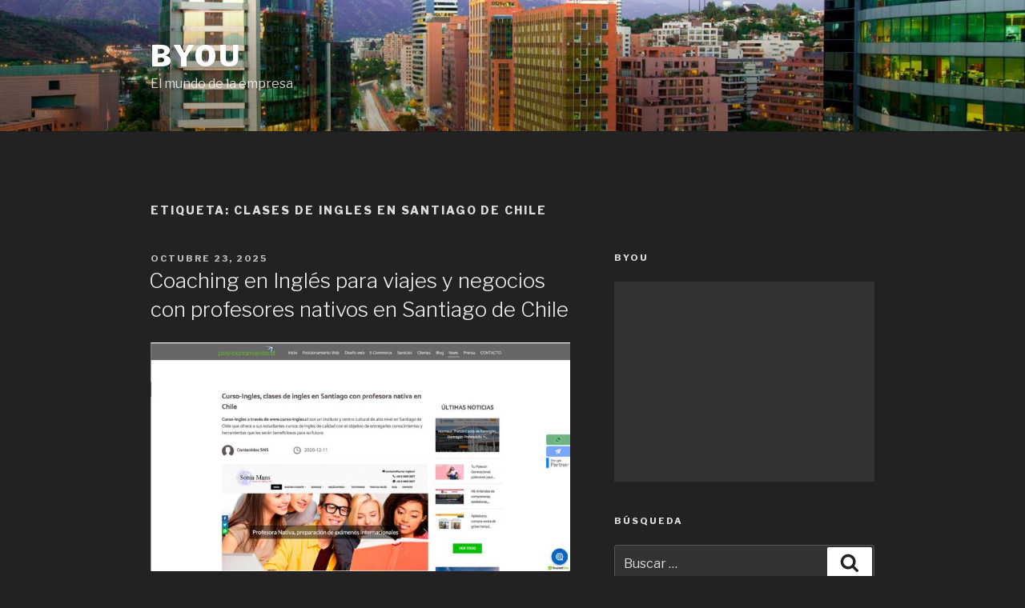

--- FILE ---
content_type: text/html; charset=UTF-8
request_url: https://www.byou.cl/tag/clases-de-ingles-en-santiago-de-chile
body_size: 30006
content:
<!DOCTYPE html>
<html lang="es-CL" class="no-js no-svg">
<head>
<meta charset="UTF-8">
<meta name="viewport" content="width=device-width, initial-scale=1">
<link rel="profile" href="https://gmpg.org/xfn/11">

<script>(function(html){html.className = html.className.replace(/\bno-js\b/,'js')})(document.documentElement);</script>
<title>Clases De Ingles En Santiago De Chile | Byou</title>
<meta name='robots' content='max-image-preview:large' />

<!-- All in One SEO Pack 2.3.12.2.1 by Michael Torbert of Semper Fi Web Design[328,385] -->
<link rel="canonical" href="https://www.byou.cl/tag/clases-de-ingles-en-santiago-de-chile" />
<!-- /all in one seo pack -->
<link rel='dns-prefetch' href='//fonts.googleapis.com' />
<link rel='dns-prefetch' href='//s.w.org' />
<link href='https://fonts.gstatic.com' crossorigin rel='preconnect' />
<link rel="alternate" type="application/rss+xml" title="Byou &raquo; Feed" href="https://www.byou.cl/feed" />
<link rel="alternate" type="application/rss+xml" title="Byou &raquo; Feed de comentarios" href="https://www.byou.cl/comments/feed" />
<link rel="alternate" type="application/rss+xml" title="Byou &raquo; clases de ingles en Santiago de Chile Feed de etiquetas" href="https://www.byou.cl/tag/clases-de-ingles-en-santiago-de-chile/feed" />
<script type="text/javascript">
window._wpemojiSettings = {"baseUrl":"https:\/\/s.w.org\/images\/core\/emoji\/14.0.0\/72x72\/","ext":".png","svgUrl":"https:\/\/s.w.org\/images\/core\/emoji\/14.0.0\/svg\/","svgExt":".svg","source":{"concatemoji":"https:\/\/www.byou.cl\/wp-includes\/js\/wp-emoji-release.min.js?ver=6.0.11"}};
/*! This file is auto-generated */
!function(e,a,t){var n,r,o,i=a.createElement("canvas"),p=i.getContext&&i.getContext("2d");function s(e,t){var a=String.fromCharCode,e=(p.clearRect(0,0,i.width,i.height),p.fillText(a.apply(this,e),0,0),i.toDataURL());return p.clearRect(0,0,i.width,i.height),p.fillText(a.apply(this,t),0,0),e===i.toDataURL()}function c(e){var t=a.createElement("script");t.src=e,t.defer=t.type="text/javascript",a.getElementsByTagName("head")[0].appendChild(t)}for(o=Array("flag","emoji"),t.supports={everything:!0,everythingExceptFlag:!0},r=0;r<o.length;r++)t.supports[o[r]]=function(e){if(!p||!p.fillText)return!1;switch(p.textBaseline="top",p.font="600 32px Arial",e){case"flag":return s([127987,65039,8205,9895,65039],[127987,65039,8203,9895,65039])?!1:!s([55356,56826,55356,56819],[55356,56826,8203,55356,56819])&&!s([55356,57332,56128,56423,56128,56418,56128,56421,56128,56430,56128,56423,56128,56447],[55356,57332,8203,56128,56423,8203,56128,56418,8203,56128,56421,8203,56128,56430,8203,56128,56423,8203,56128,56447]);case"emoji":return!s([129777,127995,8205,129778,127999],[129777,127995,8203,129778,127999])}return!1}(o[r]),t.supports.everything=t.supports.everything&&t.supports[o[r]],"flag"!==o[r]&&(t.supports.everythingExceptFlag=t.supports.everythingExceptFlag&&t.supports[o[r]]);t.supports.everythingExceptFlag=t.supports.everythingExceptFlag&&!t.supports.flag,t.DOMReady=!1,t.readyCallback=function(){t.DOMReady=!0},t.supports.everything||(n=function(){t.readyCallback()},a.addEventListener?(a.addEventListener("DOMContentLoaded",n,!1),e.addEventListener("load",n,!1)):(e.attachEvent("onload",n),a.attachEvent("onreadystatechange",function(){"complete"===a.readyState&&t.readyCallback()})),(e=t.source||{}).concatemoji?c(e.concatemoji):e.wpemoji&&e.twemoji&&(c(e.twemoji),c(e.wpemoji)))}(window,document,window._wpemojiSettings);
</script>
<!-- byou.cl is managing ads with Advanced Ads --><script id="advads-ready">
			window.advanced_ads_ready=function(e,a){a=a||"complete";var d=function(e){return"interactive"===a?"loading"!==e:"complete"===e};d(document.readyState)?e():document.addEventListener("readystatechange",(function(a){d(a.target.readyState)&&e()}),{once:"interactive"===a})},window.advanced_ads_ready_queue=window.advanced_ads_ready_queue||[];		</script>
		<style type="text/css">
img.wp-smiley,
img.emoji {
	display: inline !important;
	border: none !important;
	box-shadow: none !important;
	height: 1em !important;
	width: 1em !important;
	margin: 0 0.07em !important;
	vertical-align: -0.1em !important;
	background: none !important;
	padding: 0 !important;
}
</style>
	<link rel='stylesheet' id='wp-block-library-css'  href='https://www.byou.cl/wp-includes/css/dist/block-library/style.min.css?ver=6.0.11' type='text/css' media='all' />
<style id='global-styles-inline-css' type='text/css'>
body{--wp--preset--color--black: #000000;--wp--preset--color--cyan-bluish-gray: #abb8c3;--wp--preset--color--white: #ffffff;--wp--preset--color--pale-pink: #f78da7;--wp--preset--color--vivid-red: #cf2e2e;--wp--preset--color--luminous-vivid-orange: #ff6900;--wp--preset--color--luminous-vivid-amber: #fcb900;--wp--preset--color--light-green-cyan: #7bdcb5;--wp--preset--color--vivid-green-cyan: #00d084;--wp--preset--color--pale-cyan-blue: #8ed1fc;--wp--preset--color--vivid-cyan-blue: #0693e3;--wp--preset--color--vivid-purple: #9b51e0;--wp--preset--gradient--vivid-cyan-blue-to-vivid-purple: linear-gradient(135deg,rgba(6,147,227,1) 0%,rgb(155,81,224) 100%);--wp--preset--gradient--light-green-cyan-to-vivid-green-cyan: linear-gradient(135deg,rgb(122,220,180) 0%,rgb(0,208,130) 100%);--wp--preset--gradient--luminous-vivid-amber-to-luminous-vivid-orange: linear-gradient(135deg,rgba(252,185,0,1) 0%,rgba(255,105,0,1) 100%);--wp--preset--gradient--luminous-vivid-orange-to-vivid-red: linear-gradient(135deg,rgba(255,105,0,1) 0%,rgb(207,46,46) 100%);--wp--preset--gradient--very-light-gray-to-cyan-bluish-gray: linear-gradient(135deg,rgb(238,238,238) 0%,rgb(169,184,195) 100%);--wp--preset--gradient--cool-to-warm-spectrum: linear-gradient(135deg,rgb(74,234,220) 0%,rgb(151,120,209) 20%,rgb(207,42,186) 40%,rgb(238,44,130) 60%,rgb(251,105,98) 80%,rgb(254,248,76) 100%);--wp--preset--gradient--blush-light-purple: linear-gradient(135deg,rgb(255,206,236) 0%,rgb(152,150,240) 100%);--wp--preset--gradient--blush-bordeaux: linear-gradient(135deg,rgb(254,205,165) 0%,rgb(254,45,45) 50%,rgb(107,0,62) 100%);--wp--preset--gradient--luminous-dusk: linear-gradient(135deg,rgb(255,203,112) 0%,rgb(199,81,192) 50%,rgb(65,88,208) 100%);--wp--preset--gradient--pale-ocean: linear-gradient(135deg,rgb(255,245,203) 0%,rgb(182,227,212) 50%,rgb(51,167,181) 100%);--wp--preset--gradient--electric-grass: linear-gradient(135deg,rgb(202,248,128) 0%,rgb(113,206,126) 100%);--wp--preset--gradient--midnight: linear-gradient(135deg,rgb(2,3,129) 0%,rgb(40,116,252) 100%);--wp--preset--duotone--dark-grayscale: url('#wp-duotone-dark-grayscale');--wp--preset--duotone--grayscale: url('#wp-duotone-grayscale');--wp--preset--duotone--purple-yellow: url('#wp-duotone-purple-yellow');--wp--preset--duotone--blue-red: url('#wp-duotone-blue-red');--wp--preset--duotone--midnight: url('#wp-duotone-midnight');--wp--preset--duotone--magenta-yellow: url('#wp-duotone-magenta-yellow');--wp--preset--duotone--purple-green: url('#wp-duotone-purple-green');--wp--preset--duotone--blue-orange: url('#wp-duotone-blue-orange');--wp--preset--font-size--small: 13px;--wp--preset--font-size--medium: 20px;--wp--preset--font-size--large: 36px;--wp--preset--font-size--x-large: 42px;}.has-black-color{color: var(--wp--preset--color--black) !important;}.has-cyan-bluish-gray-color{color: var(--wp--preset--color--cyan-bluish-gray) !important;}.has-white-color{color: var(--wp--preset--color--white) !important;}.has-pale-pink-color{color: var(--wp--preset--color--pale-pink) !important;}.has-vivid-red-color{color: var(--wp--preset--color--vivid-red) !important;}.has-luminous-vivid-orange-color{color: var(--wp--preset--color--luminous-vivid-orange) !important;}.has-luminous-vivid-amber-color{color: var(--wp--preset--color--luminous-vivid-amber) !important;}.has-light-green-cyan-color{color: var(--wp--preset--color--light-green-cyan) !important;}.has-vivid-green-cyan-color{color: var(--wp--preset--color--vivid-green-cyan) !important;}.has-pale-cyan-blue-color{color: var(--wp--preset--color--pale-cyan-blue) !important;}.has-vivid-cyan-blue-color{color: var(--wp--preset--color--vivid-cyan-blue) !important;}.has-vivid-purple-color{color: var(--wp--preset--color--vivid-purple) !important;}.has-black-background-color{background-color: var(--wp--preset--color--black) !important;}.has-cyan-bluish-gray-background-color{background-color: var(--wp--preset--color--cyan-bluish-gray) !important;}.has-white-background-color{background-color: var(--wp--preset--color--white) !important;}.has-pale-pink-background-color{background-color: var(--wp--preset--color--pale-pink) !important;}.has-vivid-red-background-color{background-color: var(--wp--preset--color--vivid-red) !important;}.has-luminous-vivid-orange-background-color{background-color: var(--wp--preset--color--luminous-vivid-orange) !important;}.has-luminous-vivid-amber-background-color{background-color: var(--wp--preset--color--luminous-vivid-amber) !important;}.has-light-green-cyan-background-color{background-color: var(--wp--preset--color--light-green-cyan) !important;}.has-vivid-green-cyan-background-color{background-color: var(--wp--preset--color--vivid-green-cyan) !important;}.has-pale-cyan-blue-background-color{background-color: var(--wp--preset--color--pale-cyan-blue) !important;}.has-vivid-cyan-blue-background-color{background-color: var(--wp--preset--color--vivid-cyan-blue) !important;}.has-vivid-purple-background-color{background-color: var(--wp--preset--color--vivid-purple) !important;}.has-black-border-color{border-color: var(--wp--preset--color--black) !important;}.has-cyan-bluish-gray-border-color{border-color: var(--wp--preset--color--cyan-bluish-gray) !important;}.has-white-border-color{border-color: var(--wp--preset--color--white) !important;}.has-pale-pink-border-color{border-color: var(--wp--preset--color--pale-pink) !important;}.has-vivid-red-border-color{border-color: var(--wp--preset--color--vivid-red) !important;}.has-luminous-vivid-orange-border-color{border-color: var(--wp--preset--color--luminous-vivid-orange) !important;}.has-luminous-vivid-amber-border-color{border-color: var(--wp--preset--color--luminous-vivid-amber) !important;}.has-light-green-cyan-border-color{border-color: var(--wp--preset--color--light-green-cyan) !important;}.has-vivid-green-cyan-border-color{border-color: var(--wp--preset--color--vivid-green-cyan) !important;}.has-pale-cyan-blue-border-color{border-color: var(--wp--preset--color--pale-cyan-blue) !important;}.has-vivid-cyan-blue-border-color{border-color: var(--wp--preset--color--vivid-cyan-blue) !important;}.has-vivid-purple-border-color{border-color: var(--wp--preset--color--vivid-purple) !important;}.has-vivid-cyan-blue-to-vivid-purple-gradient-background{background: var(--wp--preset--gradient--vivid-cyan-blue-to-vivid-purple) !important;}.has-light-green-cyan-to-vivid-green-cyan-gradient-background{background: var(--wp--preset--gradient--light-green-cyan-to-vivid-green-cyan) !important;}.has-luminous-vivid-amber-to-luminous-vivid-orange-gradient-background{background: var(--wp--preset--gradient--luminous-vivid-amber-to-luminous-vivid-orange) !important;}.has-luminous-vivid-orange-to-vivid-red-gradient-background{background: var(--wp--preset--gradient--luminous-vivid-orange-to-vivid-red) !important;}.has-very-light-gray-to-cyan-bluish-gray-gradient-background{background: var(--wp--preset--gradient--very-light-gray-to-cyan-bluish-gray) !important;}.has-cool-to-warm-spectrum-gradient-background{background: var(--wp--preset--gradient--cool-to-warm-spectrum) !important;}.has-blush-light-purple-gradient-background{background: var(--wp--preset--gradient--blush-light-purple) !important;}.has-blush-bordeaux-gradient-background{background: var(--wp--preset--gradient--blush-bordeaux) !important;}.has-luminous-dusk-gradient-background{background: var(--wp--preset--gradient--luminous-dusk) !important;}.has-pale-ocean-gradient-background{background: var(--wp--preset--gradient--pale-ocean) !important;}.has-electric-grass-gradient-background{background: var(--wp--preset--gradient--electric-grass) !important;}.has-midnight-gradient-background{background: var(--wp--preset--gradient--midnight) !important;}.has-small-font-size{font-size: var(--wp--preset--font-size--small) !important;}.has-medium-font-size{font-size: var(--wp--preset--font-size--medium) !important;}.has-large-font-size{font-size: var(--wp--preset--font-size--large) !important;}.has-x-large-font-size{font-size: var(--wp--preset--font-size--x-large) !important;}
</style>
<link rel='stylesheet' id='twentyseventeen-fonts-css'  href='https://fonts.googleapis.com/css?family=Libre+Franklin%3A300%2C300i%2C400%2C400i%2C600%2C600i%2C800%2C800i&#038;subset=latin%2Clatin-ext' type='text/css' media='all' />
<link rel='stylesheet' id='twentyseventeen-style-css'  href='https://www.byou.cl/wp-content/themes/twentyseventeen/style.css?ver=6.0.11' type='text/css' media='all' />
<link rel='stylesheet' id='twentyseventeen-colors-dark-css'  href='https://www.byou.cl/wp-content/themes/twentyseventeen/assets/css/colors-dark.css?ver=1.0' type='text/css' media='all' />
<!--[if lt IE 9]>
<link rel='stylesheet' id='twentyseventeen-ie8-css'  href='https://www.byou.cl/wp-content/themes/twentyseventeen/assets/css/ie8.css?ver=1.0' type='text/css' media='all' />
<![endif]-->
<!--[if lt IE 9]>
<script type='text/javascript' src='https://www.byou.cl/wp-content/themes/twentyseventeen/assets/js/html5.js?ver=3.7.3' id='html5-js'></script>
<![endif]-->
<script type='text/javascript' src='https://www.byou.cl/wp-includes/js/jquery/jquery.min.js?ver=3.6.0' id='jquery-core-js'></script>
<script type='text/javascript' src='https://www.byou.cl/wp-includes/js/jquery/jquery-migrate.min.js?ver=3.3.2' id='jquery-migrate-js'></script>
<link rel="https://api.w.org/" href="https://www.byou.cl/wp-json/" /><link rel="alternate" type="application/json" href="https://www.byou.cl/wp-json/wp/v2/tags/1113" /><link rel="EditURI" type="application/rsd+xml" title="RSD" href="https://www.byou.cl/xmlrpc.php?rsd" />
<link rel="wlwmanifest" type="application/wlwmanifest+xml" href="https://www.byou.cl/wp-includes/wlwmanifest.xml" /> 
<meta name="generator" content="WordPress 6.0.11" />


<!-- This site is optimized with the Schema plugin v1.7.9.5 - https://schema.press -->
<script type="application/ld+json">{"@context":"https:\/\/schema.org\/","@type":"CollectionPage","headline":"clases de ingles en Santiago de Chile Tag","description":"","url":"https:\/\/www.byou.cl\/tag\/clases-de-ingles-en-santiago-de-chile","sameAs":[],"hasPart":[{"@context":"https:\/\/schema.org\/","@type":"BlogPosting","mainEntityOfPage":{"@type":"WebPage","@id":"https:\/\/www.byou.cl\/clases-ingles\/coaching-en-ingles-para-viajes-y-negocios-con-profesores-nativos-en-santiago-de-chile.html"},"url":"https:\/\/www.byou.cl\/clases-ingles\/coaching-en-ingles-para-viajes-y-negocios-con-profesores-nativos-en-santiago-de-chile.html","headline":"Coaching en Inglés para viajes y negocios con profesores nativos en Santiago de Chile","datePublished":"2025-10-23T08:04:00+00:00","dateModified":"2025-10-24T02:33:24+00:00","publisher":{"@type":"Organization","@id":"https:\/\/www.byou.cl\/#organization","name":"Byou, Blog de negocios, empresas y emprendimiento en Chile","logo":{"@type":"ImageObject","url":"https:\/\/byou.cl\/wp-content\/uploads\/2020\/10\/shutterstock_1023870964.jpg","width":600,"height":60}},"image":{"@type":"ImageObject","url":"https:\/\/www.byou.cl\/wp-content\/uploads\/2019\/03\/cursoingles-clase-de-ingles-profesora-nativa-en-santiago.jpg","width":1600,"height":875},"articleSection":"Clases Ingles","keywords":"clases de ingles en Santiago de Chile, curso de ingles en región metropolitana, ingles sin barrera en Chile","description":"Curso Inglés, profesionales que imparten clases de inglés en Santiago de Chile. ","author":{"@type":"Person","name":"Leonela Monsant","url":"https:\/\/www.byou.cl\/author\/jmeneses","image":{"@type":"ImageObject","url":"https:\/\/secure.gravatar.com\/avatar\/e2ef5411b7b40232e95f857d3ef262fc?s=96&d=mm&r=g","height":96,"width":96},"sameAs":["http:\/\/www.sns.cl"]}}]}</script>

<meta name="generator" content="Site Kit by Google 1.8.1" /><script async src="//pagead2.googlesyndication.com/pagead/js/adsbygoogle.js"></script> <script>
(adsbygoogle = window.adsbygoogle || []).push({
google_ad_client: "ca-pub-9195658842186266",
enable_page_level_ads: true,
tag_partner: "site_kit"
});
</script>
		<script  async src="https://pagead2.googlesyndication.com/pagead/js/adsbygoogle.js?client=ca-pub-9195658842186266" crossorigin="anonymous"></script><!-- Global site tag (gtag.js) - Google Analytics -->
<script async src="https://www.googletagmanager.com/gtag/js?id=G-1FT03RBZWB"></script>
<script>
  window.dataLayer = window.dataLayer || [];
  function gtag(){dataLayer.push(arguments);}
  gtag('js', new Date());

  gtag('config', 'G-1FT03RBZWB);
</script></head>

<body class="archive tag tag-clases-de-ingles-en-santiago-de-chile tag-1113 group-blog hfeed has-header-image has-sidebar page-two-column colors-dark aa-prefix-advads-">
<div id="page" class="site">
	<a class="skip-link screen-reader-text" href="#content">Ir al contenido</a>

	<header id="masthead" class="site-header" role="banner">

		<div class="custom-header">

	<div class="custom-header-media">
		<div id="wp-custom-header" class="wp-custom-header"><img src="https://byou.cl/wp-content/uploads/2020/10/cropped-shutterstock_1023870964.jpg" width="2000" height="1200" alt="" srcset="https://www.byou.cl/wp-content/uploads/2020/10/cropped-shutterstock_1023870964.jpg 2000w, https://www.byou.cl/wp-content/uploads/2020/10/cropped-shutterstock_1023870964-300x180.jpg 300w, https://www.byou.cl/wp-content/uploads/2020/10/cropped-shutterstock_1023870964-768x461.jpg 768w, https://www.byou.cl/wp-content/uploads/2020/10/cropped-shutterstock_1023870964-1024x614.jpg 1024w" sizes="100vw" /></div>	</div>

	<div class="site-branding">
	<div class="wrap">

		
		<div class="site-branding-text">
							<p class="site-title"><a href="https://www.byou.cl/" rel="home">Byou</a></p>
			
								<p class="site-description">El mundo de la empresa</p>
						</div><!-- .site-branding-text -->

		
	</div><!-- .wrap -->
</div><!-- .site-branding -->

</div><!-- .custom-header -->

		
	</header><!-- #masthead -->

	
	<div class="site-content-contain">
		<div id="content" class="site-content">

<div class="wrap">

			<header class="page-header">
			<h1 class="page-title">Etiqueta: <span>clases de ingles en Santiago de Chile</span></h1>		</header><!-- .page-header -->
	
	<div id="primary" class="content-area">
		<main id="main" class="site-main" role="main">

					
<article id="post-1314" class="post-1314 post type-post status-publish format-standard has-post-thumbnail hentry category-clases-ingles tag-clases-de-ingles-en-santiago-de-chile tag-curso-de-ingles-en-region-metropolitana tag-ingles-sin-barrera-en-chile">
		<header class="entry-header">
		<div class="entry-meta"><span class="screen-reader-text">Posted on</span> <a href="https://www.byou.cl/clases-ingles/coaching-en-ingles-para-viajes-y-negocios-con-profesores-nativos-en-santiago-de-chile.html" rel="bookmark"><time class="entry-date published" datetime="2025-10-23T08:04:00+00:00">Octubre 23, 2025</time><time class="updated" datetime="2025-10-24T02:33:24+00:00">Octubre 24, 2025</time></a></div><!-- .entry-meta --><h2 class="entry-title"><a href="https://www.byou.cl/clases-ingles/coaching-en-ingles-para-viajes-y-negocios-con-profesores-nativos-en-santiago-de-chile.html" rel="bookmark">Coaching en Inglés para viajes y negocios con profesores nativos en Santiago de Chile</a></h2>	</header><!-- .entry-header -->

			<div class="post-thumbnail">
			<a href="https://www.byou.cl/clases-ingles/coaching-en-ingles-para-viajes-y-negocios-con-profesores-nativos-en-santiago-de-chile.html">
				<img width="1600" height="875" src="https://www.byou.cl/wp-content/uploads/2019/03/cursoingles-clase-de-ingles-profesora-nativa-en-santiago.jpg" class="attachment-twentyseventeen-featured-image size-twentyseventeen-featured-image wp-post-image" alt="Curso de Inglés para empresas y personas" loading="lazy" srcset="https://www.byou.cl/wp-content/uploads/2019/03/cursoingles-clase-de-ingles-profesora-nativa-en-santiago.jpg 1600w, https://www.byou.cl/wp-content/uploads/2019/03/cursoingles-clase-de-ingles-profesora-nativa-en-santiago-300x164.jpg 300w, https://www.byou.cl/wp-content/uploads/2019/03/cursoingles-clase-de-ingles-profesora-nativa-en-santiago-768x420.jpg 768w, https://www.byou.cl/wp-content/uploads/2019/03/cursoingles-clase-de-ingles-profesora-nativa-en-santiago-1024x560.jpg 1024w" sizes="(max-width: 767px) 89vw, (max-width: 1000px) 54vw, (max-width: 1071px) 543px, 580px" />			</a>
		</div><!-- .post-thumbnail -->
	
	<div class="entry-content">
		<p><strong>Las ventajas de aprender inglés son muchas, </strong>entre las que destacan obtener un mejor trabajo, acceder a una mejor educación, conocer otras culturas y ser parte de un mundo cada vez más globalizado, pues el inglés es su lengua universal. <a href="https://www.byou.cl/clases-ingles/coaching-en-ingles-para-viajes-y-negocios-con-profesores-nativos-en-santiago-de-chile.html#more-1314" class="more-link">Continua leyendo<span class="screen-reader-text"> &#8220;Coaching en Inglés para viajes y negocios con profesores nativos en Santiago de Chile&#8221;</span></a></p>
	</div><!-- .entry-content -->

	
</article><!-- #post-## -->

		</main><!-- #main -->
	</div><!-- #primary -->
	
<aside id="secondary" class="widget-area" role="complementary">
	<section id="text-6" class="widget widget_text"><h2 class="widget-title">Byou</h2>			<div class="textwidget"><script async src="https://pagead2.googlesyndication.com/pagead/js/adsbygoogle.js"></script>
<!-- 2020-blogs-gruposns -->
<ins class="adsbygoogle"
     style="display:block"
     data-ad-client="ca-pub-9195658842186266"
     data-ad-slot="5314735154"
     data-ad-format="auto"
     data-full-width-responsive="true"></ins>
<script>
     (adsbygoogle = window.adsbygoogle || []).push({});
</script></div>
		</section><section id="search-3" class="widget widget_search"><h2 class="widget-title">BÚSQUEDA</h2>

<form role="search" method="get" class="search-form" action="https://www.byou.cl/">
	<label for="search-form-6973eb5b6bf9b">
		<span class="screen-reader-text">Buscar por:</span>
	</label>
	<input type="search" id="search-form-6973eb5b6bf9b" class="search-field" placeholder="Buscar &hellip;" value="" name="s" />
	<button type="submit" class="search-submit"><svg class="icon icon-search" aria-hidden="true" role="img"> <use href="#icon-search" xlink:href="#icon-search"></use> </svg><span class="screen-reader-text">Búsqueda</span></button>
</form>
</section>
		<section id="recent-posts-4" class="widget widget_recent_entries">
		<h2 class="widget-title">Entradas recientes</h2>
		<ul>
											<li>
					<a href="https://www.byou.cl/corte-cnc-en-santiago/el-auge-de-las-placas-hpl-para-mobiliario-de-cocina-en-santiago.html">El auge de las placas HPL para mobiliario de cocina en Santiago</a>
									</li>
											<li>
					<a href="https://www.byou.cl/pantallas-led-para-eventos/conoce-cuanto-podrian-aumentar-tus-ventas-al-implementar-pantallas-led-publicitarias-en-tu-comercio-en-santiago.html">Conoce cuánto podrían aumentar tus ventas al implementar pantallas LED publicitarias en tu comercio en Santiago</a>
									</li>
											<li>
					<a href="https://www.byou.cl/camaras-de-frio-en-santiago/cuales-son-las-caracteristicas-de-las-camaras-de-frio-y-sus-principales-ventajas-para-los-negocios.html">Cuáles son las características de las cámaras de frío y sus principales ventajas para los negocios</a>
									</li>
											<li>
					<a href="https://www.byou.cl/fumigaciones/servicios-de-control-de-plagas-y-fumigaciones-en-chile-con-bb-plagas.html">Servicios  de control de plagas y fumigaciones en Chile con BB Plagas</a>
									</li>
											<li>
					<a href="https://www.byou.cl/flores-a-domicilio-santiago/flores-para-aniversario-a-domicilio-en-santiago-sorprende-con-un-regalo-especial-para-tu-pareja.html">Flores para aniversario a domicilio en Santiago, sorprende con un regalo especial para tu pareja</a>
									</li>
											<li>
					<a href="https://www.byou.cl/hotel-en-san-pedro-de-atacama/vacaciones-en-el-norte-de-chile-conoce-los-alojamientos-en-san-pedro-de-atacama.html">Vacaciones en el norte de Chile: conoce los alojamientos en San Pedro de Atacama</a>
									</li>
											<li>
					<a href="https://www.byou.cl/masajes/manicure-y-masajes-para-empresas-y-eventos-en-santiago-de-chile.html">Manicure y masajes para empresas y eventos en Santiago de Chile</a>
									</li>
											<li>
					<a href="https://www.byou.cl/carteleria-digital/en-que-consiste-la-senalizacion-digital-y-cuales-son-sus-beneficios-en-santiago.html">En qué consiste la señalización digital y cuáles son sus beneficios en Santiago</a>
									</li>
											<li>
					<a href="https://www.byou.cl/venta-de-carpas-techo/carpas-de-techo-para-camping-convierte-tu-automovil-al-outdoor.html">Carpas de techo para camping, convierte tu automóvil al outdoor</a>
									</li>
											<li>
					<a href="https://www.byou.cl/sistema-de-gestion-de-filas/que-son-los-sistemas-de-gestion-de-fila-y-cuales-son-sus-beneficios-en-santiago.html">Qué son los sistemas de gestión de fila y cuáles son sus beneficios en Santiago</a>
									</li>
											<li>
					<a href="https://www.byou.cl/cerrajeros-urgencias/cerrajeria-a-domicilio-en-vitacura-y-la-zona-oriente-las-24-horas.html">Cerrajería a domicilio en Vitacura y la Zona Oriente las 24 horas</a>
									</li>
											<li>
					<a href="https://www.byou.cl/arriendos-equipos/arriendo-de-generadores-para-empresas-faenas-o-proyectos-en-chile.html">Arriendo de generadores para empresas, faenas o proyectos en Chile</a>
									</li>
											<li>
					<a href="https://www.byou.cl/departamentos-amoblados/departamentos-ejecutivos-amoblados-en-las-condes-la-mejor-ubicacion-y-gran-precio-en-santiago.html">Departamentos ejecutivos amoblados en Las Condes, la mejor ubicación y gran precio en Santiago</a>
									</li>
											<li>
					<a href="https://www.byou.cl/pendones-led/pendon-led-digital-en-chile-eventos-recomendados-para-su-uso.html">Pendón LED digital en Chile, eventos recomendados para su uso</a>
									</li>
											<li>
					<a href="https://www.byou.cl/servicio-tecnico-a-domicilio-chile/eyc-tecnicos-centro-de-reparaciones-en-santiago.html">EyC Técnicos, Centro de reparaciones en Santiago</a>
									</li>
					</ul>

		</section><section id="categories-4" class="widget widget_categories"><h2 class="widget-title">Categorías</h2>
			<ul>
					<li class="cat-item cat-item-116"><a href="https://www.byou.cl/category/abogados">Abogados</a>
</li>
	<li class="cat-item cat-item-1799"><a href="https://www.byou.cl/category/abogados-de-la-salud">abogados de la salud</a>
</li>
	<li class="cat-item cat-item-1709"><a href="https://www.byou.cl/category/abogados-en-parral">Abogados en Parral</a>
</li>
	<li class="cat-item cat-item-1414"><a href="https://www.byou.cl/category/academias-chile">academias Chile</a>
</li>
	<li class="cat-item cat-item-99"><a href="https://www.byou.cl/category/aceros-en-chile">aceros en Chile</a>
</li>
	<li class="cat-item cat-item-1992"><a href="https://www.byou.cl/category/agencias-seo">Agencias SEO</a>
</li>
	<li class="cat-item cat-item-779"><a href="https://www.byou.cl/category/agua-purificada-en-chile">Agua purificada en Chile</a>
</li>
	<li class="cat-item cat-item-1089"><a href="https://www.byou.cl/category/alimentacion-sana-en-chile">Alimentacion sana en Chile</a>
</li>
	<li class="cat-item cat-item-1392"><a href="https://www.byou.cl/category/alimentos-animales-santiago">Alimentos animales Santiago</a>
</li>
	<li class="cat-item cat-item-136"><a href="https://www.byou.cl/category/alimentos-organicos">Alimentos orgánicos</a>
</li>
	<li class="cat-item cat-item-1266"><a href="https://www.byou.cl/category/alojamiento-puerto-natales">Alojamiento Puerto Natales</a>
</li>
	<li class="cat-item cat-item-1753"><a href="https://www.byou.cl/category/apiladores-chile">Apiladores Chile</a>
</li>
	<li class="cat-item cat-item-2202"><a href="https://www.byou.cl/category/arriendo-casas-rodantes-en-chile">arriendo casas rodantes en chile</a>
</li>
	<li class="cat-item cat-item-669"><a href="https://www.byou.cl/category/arriendo-de-bodegas">Arriendo de bodegas</a>
</li>
	<li class="cat-item cat-item-1136"><a href="https://www.byou.cl/category/arriendo-de-bodegas-santiago">Arriendo de bodegas Santiago</a>
</li>
	<li class="cat-item cat-item-1271"><a href="https://www.byou.cl/category/arriendo-de-galpones-en-chile">Arriendo de galpones en Chile</a>
</li>
	<li class="cat-item cat-item-2192"><a href="https://www.byou.cl/category/arriendo-de-juegos-para-eventos">arriendo de juegos para eventos</a>
</li>
	<li class="cat-item cat-item-679"><a href="https://www.byou.cl/category/arriendo-de-mini-bodegas">Arriendo de mini bodegas</a>
</li>
	<li class="cat-item cat-item-2625"><a href="https://www.byou.cl/category/arriendos-equipos">Arriendos Equipos</a>
</li>
	<li class="cat-item cat-item-960"><a href="https://www.byou.cl/category/articulos-electricos-en-chile">Articulos electricos en Chile</a>
</li>
	<li class="cat-item cat-item-693"><a href="https://www.byou.cl/category/audio-y-video-profesional">Audio y video profesional</a>
</li>
	<li class="cat-item cat-item-2570"><a href="https://www.byou.cl/category/autismo-chile">Autismo Chile</a>
</li>
	<li class="cat-item cat-item-1377"><a href="https://www.byou.cl/category/automotoras-en-santiago">Automotoras en Santiago</a>
</li>
	<li class="cat-item cat-item-1256"><a href="https://www.byou.cl/category/ayudas-visuales-chile">Ayudas visuales Chile</a>
</li>
	<li class="cat-item cat-item-2295"><a href="https://www.byou.cl/category/barradas-perimetrales-en-santiago">barradas perimetrales en santiago</a>
</li>
	<li class="cat-item cat-item-633"><a href="https://www.byou.cl/category/baterias-para-vehiculos">Baterías para vehiculos</a>
</li>
	<li class="cat-item cat-item-1112"><a href="https://www.byou.cl/category/bloques-y-pastelones-de-hormigon">Bloques y pastelones de hormigon</a>
</li>
	<li class="cat-item cat-item-2542"><a href="https://www.byou.cl/category/bodegas-en-santiago">Bodegas en Santiago</a>
</li>
	<li class="cat-item cat-item-813"><a href="https://www.byou.cl/category/bombas-de-agua">Bombas de agua</a>
</li>
	<li class="cat-item cat-item-2567"><a href="https://www.byou.cl/category/bombas-industriales">Bombas Industriales</a>
</li>
	<li class="cat-item cat-item-965"><a href="https://www.byou.cl/category/bombas-industriales-en-chile">Bombas industriales en Chile</a>
</li>
	<li class="cat-item cat-item-942"><a href="https://www.byou.cl/category/botillerias-en-santiago">Botillerias en Santiago</a>
</li>
	<li class="cat-item cat-item-690"><a href="https://www.byou.cl/category/broncopulmonar-infantil-en-santiago">Broncopulmonar infantil en Santiago</a>
</li>
	<li class="cat-item cat-item-1340"><a href="https://www.byou.cl/category/buses-aire-acondicionado-chile">Buses aire acondicionado Chile</a>
</li>
	<li class="cat-item cat-item-617"><a href="https://www.byou.cl/category/cabanas-en-pichidangui">Cabañas en Pichidangui</a>
</li>
	<li class="cat-item cat-item-1267"><a href="https://www.byou.cl/category/cabanas-en-puerto-natales">Cabañas en Puerto Natales</a>
</li>
	<li class="cat-item cat-item-2143"><a href="https://www.byou.cl/category/cachorros-westy">Cachorros Westy</a>
</li>
	<li class="cat-item cat-item-2144"><a href="https://www.byou.cl/category/cachorros-yorkis">Cachorros Yorkis</a>
</li>
	<li class="cat-item cat-item-1205"><a href="https://www.byou.cl/category/cadenas-en-chile">Cadenas en Chile</a>
</li>
	<li class="cat-item cat-item-2458"><a href="https://www.byou.cl/category/cafe-en-grano">café en grano</a>
</li>
	<li class="cat-item cat-item-389"><a href="https://www.byou.cl/category/camaras-cctv-en-chile">Cámaras CCTV en Chile</a>
</li>
	<li class="cat-item cat-item-2517"><a href="https://www.byou.cl/category/camaras-de-congelado">Cámaras de congelado</a>
</li>
	<li class="cat-item cat-item-2634"><a href="https://www.byou.cl/category/camaras-de-frio-en-santiago">Cámaras de frio en santiago</a>
</li>
	<li class="cat-item cat-item-388"><a href="https://www.byou.cl/category/camaras-de-seguridad-en-chile">Cámaras de Seguridad en Chile</a>
</li>
	<li class="cat-item cat-item-2357"><a href="https://www.byou.cl/category/camaras-frigorificas">Camaras Frigoríficas</a>
</li>
	<li class="cat-item cat-item-1477"><a href="https://www.byou.cl/category/carrocerias-chile">Carrocerias Chile</a>
</li>
	<li class="cat-item cat-item-2628"><a href="https://www.byou.cl/category/carteleria-digital">cartelería digital </a>
</li>
	<li class="cat-item cat-item-673"><a href="https://www.byou.cl/category/cartuchos-tinta-originales-y-alternativos">Cartuchos tinta originales y alternativos</a>
</li>
	<li class="cat-item cat-item-1782"><a href="https://www.byou.cl/category/casas-containers">casas containers</a>
</li>
	<li class="cat-item cat-item-395"><a href="https://www.byou.cl/category/casas-metalcom-chile">casas metalcom Chile</a>
</li>
	<li class="cat-item cat-item-392"><a href="https://www.byou.cl/category/casas-modulares-chile">casas modulares CHILE</a>
</li>
	<li class="cat-item cat-item-393"><a href="https://www.byou.cl/category/casas-prefabricadas-chile">casas prefabricadas chile</a>
</li>
	<li class="cat-item cat-item-945"><a href="https://www.byou.cl/category/cementerio-de-mascotas-en-chile">Cementerio de mascotas en Chile</a>
</li>
	<li class="cat-item cat-item-1228"><a href="https://www.byou.cl/category/centro-de-eventos-en-santiago">Centro de eventos en Santiago</a>
</li>
	<li class="cat-item cat-item-1872"><a href="https://www.byou.cl/category/centro-medico-odontologico">centro médico odontológico</a>
</li>
	<li class="cat-item cat-item-274"><a href="https://www.byou.cl/category/centros-control-ginecologico">Centros control ginecologico</a>
</li>
	<li class="cat-item cat-item-1069"><a href="https://www.byou.cl/category/centros-de-estetica-chile">Centros de estetica Chile</a>
</li>
	<li class="cat-item cat-item-590"><a href="https://www.byou.cl/category/centros-de-eventos-infantiles">Centros de eventos infantiles</a>
</li>
	<li class="cat-item cat-item-909"><a href="https://www.byou.cl/category/centros-depilacion-laser">Centros depilación laser</a>
</li>
	<li class="cat-item cat-item-1011"><a href="https://www.byou.cl/category/centros-rehabilitacion-alcohol-chile">Centros rehabilitación alcohol Chile</a>
</li>
	<li class="cat-item cat-item-1010"><a href="https://www.byou.cl/category/centros-rehabilitacion-drogas-chile">Centros Rehabilitación drogas Chile</a>
</li>
	<li class="cat-item cat-item-1012"><a href="https://www.byou.cl/category/centros-rehabilitacion-santiago">Centros rehabilitación Santiago</a>
</li>
	<li class="cat-item cat-item-242"><a href="https://www.byou.cl/category/cerrajerias-a-domicilio">Cerrajerias a domicilio</a>
</li>
	<li class="cat-item cat-item-1445"><a href="https://www.byou.cl/category/cerrajeris-en-las-condes">Cerrajeris en Las Condes</a>
</li>
	<li class="cat-item cat-item-2486"><a href="https://www.byou.cl/category/cerrajero-a-domicilio-en-la-florida">cerrajero a domicilio en La Florida</a>
</li>
	<li class="cat-item cat-item-243"><a href="https://www.byou.cl/category/cerrajeros-24-horas">Cerrajeros 24 horas</a>
</li>
	<li class="cat-item cat-item-2062"><a href="https://www.byou.cl/category/cerrajeros-a-domicilio">Cerrajeros a domicilio</a>
</li>
	<li class="cat-item cat-item-2251"><a href="https://www.byou.cl/category/cerrajeros-en-providencia">cerrajeros en Providencia</a>
</li>
	<li class="cat-item cat-item-2626"><a href="https://www.byou.cl/category/cerrajeros-urgencias">Cerrajeros urgencias</a>
</li>
	<li class="cat-item cat-item-635"><a href="https://www.byou.cl/category/cirugia-de-parpados-en-santiago">Cirugía de párpados en Santiago</a>
</li>
	<li class="cat-item cat-item-48"><a href="https://www.byou.cl/category/cirugia-estetica">cirugia estetica</a>
</li>
	<li class="cat-item cat-item-20"><a href="https://www.byou.cl/category/cirugia-plastica">cirugia plastica</a>
</li>
	<li class="cat-item cat-item-383"><a href="https://www.byou.cl/category/cirujanos-de-cancer">Cirujanos de cancer</a>
</li>
	<li class="cat-item cat-item-21"><a href="https://www.byou.cl/category/cirujanos-plasticos">cirujanos plasticos</a>
</li>
	<li class="cat-item cat-item-2559"><a href="https://www.byou.cl/category/clases-ingles">Clases Ingles</a>
</li>
	<li class="cat-item cat-item-2564"><a href="https://www.byou.cl/category/climatizacion">Climatización</a>
</li>
	<li class="cat-item cat-item-2098"><a href="https://www.byou.cl/category/clinica-implante-pelo">Clinica implante pelo</a>
</li>
	<li class="cat-item cat-item-100"><a href="https://www.byou.cl/category/clinicas-dentales">Clinicas dentales</a>
</li>
	<li class="cat-item cat-item-2560"><a href="https://www.byou.cl/category/clinicas-en-chile">clinicas en Chile</a>
</li>
	<li class="cat-item cat-item-1100"><a href="https://www.byou.cl/category/clinicas-ortodoncia-chile">Clinicas ortodoncia Chile</a>
</li>
	<li class="cat-item cat-item-2478"><a href="https://www.byou.cl/category/componentes-para-hidroelectricas-en-chile">Componentes para hidroeléctricas en chile</a>
</li>
	<li class="cat-item cat-item-1342"><a href="https://www.byou.cl/category/compra-de-autos-usados-con-deuda">Compra de autos usados con deuda</a>
</li>
	<li class="cat-item cat-item-1341"><a href="https://www.byou.cl/category/compra-de-autos-usados-con-prenda">Compra de autos usados con prenda</a>
</li>
	<li class="cat-item cat-item-332"><a href="https://www.byou.cl/category/compra-venta-de-propiedades">Compra venta de propiedades</a>
</li>
	<li class="cat-item cat-item-1438"><a href="https://www.byou.cl/category/compresor-industrial-chile">Compresor industrial Chile</a>
</li>
	<li class="cat-item cat-item-1302"><a href="https://www.byou.cl/category/compresores-sileciosos-en-chile">Compresores sileciosos en Chile</a>
</li>
	<li class="cat-item cat-item-1257"><a href="https://www.byou.cl/category/comunicacion-aumentativa-chile">Comunicacion aumentativa Chile</a>
</li>
	<li class="cat-item cat-item-144"><a href="https://www.byou.cl/category/construccion">Construccion</a>
</li>
	<li class="cat-item cat-item-2002"><a href="https://www.byou.cl/category/consultor-seo">consultor SEO</a>
</li>
	<li class="cat-item cat-item-1599"><a href="https://www.byou.cl/category/consultoras-de-rrhh">Consultoras de RRHH</a>
</li>
	<li class="cat-item cat-item-230"><a href="https://www.byou.cl/category/consultoras-en-chile">Consultoras en Chile</a>
</li>
	<li class="cat-item cat-item-2257"><a href="https://www.byou.cl/category/control-de-plagas">Control de plagas</a>
</li>
	<li class="cat-item cat-item-406"><a href="https://www.byou.cl/category/control-de-plagas-y-fumigaciones">Control de plagas y fumigaciones</a>
</li>
	<li class="cat-item cat-item-275"><a href="https://www.byou.cl/category/control-ginecologia-en-chile">Control ginecologia en Chile</a>
</li>
	<li class="cat-item cat-item-1206"><a href="https://www.byou.cl/category/cordeles-en-chile">Cordeles en Chile</a>
</li>
	<li class="cat-item cat-item-437"><a href="https://www.byou.cl/category/corredora-maipu">Corredora Maipú</a>
</li>
	<li class="cat-item cat-item-435"><a href="https://www.byou.cl/category/corredora-san-miguel">Corredora San Miguel</a>
</li>
	<li class="cat-item cat-item-436"><a href="https://www.byou.cl/category/corredora-santiago-centro">Corredora Santiago Centro</a>
</li>
	<li class="cat-item cat-item-1042"><a href="https://www.byou.cl/category/corredores-de-propiedades-las-conde">Corredores de propiedades Las Conde</a>
</li>
	<li class="cat-item cat-item-1044"><a href="https://www.byou.cl/category/corredores-de-propiedades-providencia">Corredores de propiedades Providencia</a>
</li>
	<li class="cat-item cat-item-689"><a href="https://www.byou.cl/category/corredores-de-propiedades-santiago">Corredores de Propiedades Santiago</a>
</li>
	<li class="cat-item cat-item-1043"><a href="https://www.byou.cl/category/corredores-de-propiedades-vitacura">Corredores de propiedades Vitacura</a>
</li>
	<li class="cat-item cat-item-2640"><a href="https://www.byou.cl/category/corte-cnc-en-santiago">Corte CNC  en santiago</a>
</li>
	<li class="cat-item cat-item-634"><a href="https://www.byou.cl/category/cortinas-roller-en-chile">Cortinas roller en Chile</a>
</li>
	<li class="cat-item cat-item-432"><a href="https://www.byou.cl/category/cortinas-rollers-santiago">Cortinas rollers Santiago</a>
</li>
	<li class="cat-item cat-item-1384"><a href="https://www.byou.cl/category/crear-empresas-en-chile">Crear empresas en Chile</a>
</li>
	<li class="cat-item cat-item-990"><a href="https://www.byou.cl/category/cristales-templados-chile">Cristales templados Chile</a>
</li>
	<li class="cat-item cat-item-940"><a href="https://www.byou.cl/category/cubiertas-de-cuarzo-chile">cubiertas de cuarzo Chile</a>
</li>
	<li class="cat-item cat-item-367"><a href="https://www.byou.cl/category/cubiertas-de-cuarzo-en-chile">Cubiertas de cuarzo en Chile</a>
</li>
	<li class="cat-item cat-item-939"><a href="https://www.byou.cl/category/cubiertas-de-granito-chile">cubiertas de granito Chile</a>
</li>
	<li class="cat-item cat-item-366"><a href="https://www.byou.cl/category/cubiertas-de-granito-en-chile">Cubiertas de granito en Chile</a>
</li>
	<li class="cat-item cat-item-938"><a href="https://www.byou.cl/category/cubiertas-de-marmol-chile">Cubiertas de marmol Chile</a>
</li>
	<li class="cat-item cat-item-365"><a href="https://www.byou.cl/category/cubiertas-de-marmol-en-chile">Cubiertas de marmol en Chile</a>
</li>
	<li class="cat-item cat-item-941"><a href="https://www.byou.cl/category/cubiertas-de-silestone-chile">cubiertas de silestone Chile</a>
</li>
	<li class="cat-item cat-item-2408"><a href="https://www.byou.cl/category/cuidadoras-de-enfermos">Cuidadoras de Enfermos</a>
</li>
	<li class="cat-item cat-item-305"><a href="https://www.byou.cl/category/cumpleanos-infantiles">Cumpleanos infantiles</a>
</li>
	<li class="cat-item cat-item-1108"><a href="https://www.byou.cl/category/declaracion-jurada-caracterizacion-global">Declaración Jurada Caracterización Global</a>
</li>
	<li class="cat-item cat-item-988"><a href="https://www.byou.cl/category/decoracion-con-globos-en-santiago">Decoracion con globos en Santiago</a>
</li>
	<li class="cat-item cat-item-2217"><a href="https://www.byou.cl/category/demoliciones-en-santiago">demoliciones en Santiago</a>
</li>
	<li class="cat-item cat-item-2565"><a href="https://www.byou.cl/category/departamentos-amoblados">Departamentos amoblados</a>
</li>
	<li class="cat-item cat-item-609"><a href="https://www.byou.cl/category/departamentos-nuevos-en-santiago">Departamentos nuevos en Santiago</a>
</li>
	<li class="cat-item cat-item-11"><a href="https://www.byou.cl/category/depilacion-laser">depilacion laser</a>
</li>
	<li class="cat-item cat-item-911"><a href="https://www.byou.cl/category/depilacion-laser-en-chile">Depilacion laser en Chile</a>
</li>
	<li class="cat-item cat-item-2331"><a href="https://www.byou.cl/category/depilacion-laser-en-vina-del-mar">Depilación Laser en Viña del Mar</a>
</li>
	<li class="cat-item cat-item-1057"><a href="https://www.byou.cl/category/desayunos-a-domicilio">Desayunos a domicilio</a>
</li>
	<li class="cat-item cat-item-749"><a href="https://www.byou.cl/category/diseno-web-antofagasta">Diseño web Antofagasta</a>
</li>
	<li class="cat-item cat-item-731"><a href="https://www.byou.cl/category/diseno-web-en-chile">Diseño web en Chile</a>
</li>
	<li class="cat-item cat-item-750"><a href="https://www.byou.cl/category/diseno-web-punta-arenas">Diseño web Punta Arenas</a>
</li>
	<li class="cat-item cat-item-751"><a href="https://www.byou.cl/category/diseno-web-temuco">Diseño web Temuco</a>
</li>
	<li class="cat-item cat-item-943"><a href="https://www.byou.cl/category/distribuidoras-de-alcoholes">Distribuidoras de alcoholes</a>
</li>
	<li class="cat-item cat-item-1482"><a href="https://www.byou.cl/category/edificios-chile">Edificios Chile</a>
</li>
	<li class="cat-item cat-item-1705"><a href="https://www.byou.cl/category/editoriales-en-chile">editoriales en Chile</a>
</li>
	<li class="cat-item cat-item-2127"><a href="https://www.byou.cl/category/eduardo-olmedo-prado">Eduardo Olmedo Prado</a>
</li>
	<li class="cat-item cat-item-663"><a href="https://www.byou.cl/category/eliminacion-de-estrias">Eliminación de estrias</a>
</li>
	<li class="cat-item cat-item-1637"><a href="https://www.byou.cl/category/eliminacion-de-olores-chile">Eliminacion de olores Chile</a>
</li>
	<li class="cat-item cat-item-2213"><a href="https://www.byou.cl/category/embalaje">embalaje</a>
</li>
	<li class="cat-item cat-item-1833"><a href="https://www.byou.cl/category/empresa-antiminas-en-chile">empresa antiminas en chile</a>
</li>
	<li class="cat-item cat-item-1494"><a href="https://www.byou.cl/category/empresa-de-ascensores">empresa de ascensores</a>
</li>
	<li class="cat-item cat-item-1614"><a href="https://www.byou.cl/category/empresa-de-banco-de-carga">empresa de banco de carga</a>
</li>
	<li class="cat-item cat-item-2545"><a href="https://www.byou.cl/category/empresa-de-carrocerias">empresa de carrocerías</a>
</li>
	<li class="cat-item cat-item-1607"><a href="https://www.byou.cl/category/empresa-de-cubos-de-drenaje-en-chile">empresa de cubos de drenaje en chile</a>
</li>
	<li class="cat-item cat-item-1576"><a href="https://www.byou.cl/category/empresa-de-fumigaciones">empresa de fumigaciones</a>
</li>
	<li class="cat-item cat-item-1511"><a href="https://www.byou.cl/category/empresa-de-impresion-digital">empresa de impresión digital</a>
</li>
	<li class="cat-item cat-item-1516"><a href="https://www.byou.cl/category/empresa-de-insumos-heladeria">empresa de insumos heladería</a>
</li>
	<li class="cat-item cat-item-1603"><a href="https://www.byou.cl/category/empresa-de-regalos-para-celebrar">empresa de Regalos para celebrar</a>
</li>
	<li class="cat-item cat-item-1804"><a href="https://www.byou.cl/category/empresa-de-seguridad-en-santiago">empresa de seguridad en santiago</a>
</li>
	<li class="cat-item cat-item-1855"><a href="https://www.byou.cl/category/empresa-de-seguridad-industrial">empresa de seguridad industrial</a>
</li>
	<li class="cat-item cat-item-1553"><a href="https://www.byou.cl/category/empresa-quimica">empresa química</a>
</li>
	<li class="cat-item cat-item-661"><a href="https://www.byou.cl/category/empresas-de-carrocerias">Empresas de carrocerias</a>
</li>
	<li class="cat-item cat-item-2522"><a href="https://www.byou.cl/category/empresas-de-demoliciones">empresas de demoliciones</a>
</li>
	<li class="cat-item cat-item-1238"><a href="https://www.byou.cl/category/empresas-de-extraccion-de-residuos">Empresas de extracción de residuos</a>
</li>
	<li class="cat-item cat-item-1237"><a href="https://www.byou.cl/category/empresas-retiro-de-basuras-chile">Empresas retiro de basuras Chile</a>
</li>
	<li class="cat-item cat-item-1505"><a href="https://www.byou.cl/category/envases-de-polipapel-en-chile">Envases de polipapel en Chile</a>
</li>
	<li class="cat-item cat-item-112"><a href="https://www.byou.cl/category/equipamiento">Equipamiento</a>
</li>
	<li class="cat-item cat-item-759"><a href="https://www.byou.cl/category/equipamiento-de-pisicinas">Equipamiento de pisicinas</a>
</li>
	<li class="cat-item cat-item-1177"><a href="https://www.byou.cl/category/equipamiento-para-invernaderos">Equipamiento para invernaderos</a>
</li>
	<li class="cat-item cat-item-2315"><a href="https://www.byou.cl/category/equipo-laser">equipo láser</a>
</li>
	<li class="cat-item cat-item-125"><a href="https://www.byou.cl/category/equipos">equipos</a>
</li>
	<li class="cat-item cat-item-631"><a href="https://www.byou.cl/category/equipos-contra-incendios">Equipos contra incendios</a>
</li>
	<li class="cat-item cat-item-1152"><a href="https://www.byou.cl/category/equipos-de-aire-acondicionado">Equipos de aire acondicionado</a>
</li>
	<li class="cat-item cat-item-1153"><a href="https://www.byou.cl/category/equipos-de-climatizacion">Equipos de climatización</a>
</li>
	<li class="cat-item cat-item-1909"><a href="https://www.byou.cl/category/equipos-de-panaderia-en-santiago">equipos de panadería en santiago</a>
</li>
	<li class="cat-item cat-item-1939"><a href="https://www.byou.cl/category/equipos-de-seguridad-civil">equipos de seguridad civil</a>
</li>
	<li class="cat-item cat-item-130"><a href="https://www.byou.cl/category/equipos-gastronomicos">equipos gastronomicos</a>
</li>
	<li class="cat-item cat-item-1277"><a href="https://www.byou.cl/category/equipos-split-muro-ducto-y-cassette">Equipos split muro ducto y cassette</a>
</li>
	<li class="cat-item cat-item-1904"><a href="https://www.byou.cl/category/esmaltes-al-agua">Esmaltes al agua</a>
</li>
	<li class="cat-item cat-item-912"><a href="https://www.byou.cl/category/estantes-metalicos-en-chile">Estantes metalicos en Chile</a>
</li>
	<li class="cat-item cat-item-2548"><a href="https://www.byou.cl/category/estructuras-metalcon">Estructuras Metalcon</a>
</li>
	<li class="cat-item cat-item-1710"><a href="https://www.byou.cl/category/estudios-juridiicos-maule">Estudios juridiicos Maule</a>
</li>
	<li class="cat-item cat-item-1673"><a href="https://www.byou.cl/category/examen-de-pcr-en-santiago">examen de PCR en santiago</a>
</li>
	<li class="cat-item cat-item-565"><a href="https://www.byou.cl/category/examenes-de-laboratorio-clinico">Examenes de laboratorio clínico</a>
</li>
	<li class="cat-item cat-item-1179"><a href="https://www.byou.cl/category/executive-search-chile">Executive search Chile</a>
</li>
	<li class="cat-item cat-item-1413"><a href="https://www.byou.cl/category/fabrica-de-pinturas-chile">Fabrica de pinturas Chile</a>
</li>
	<li class="cat-item cat-item-390"><a href="https://www.byou.cl/category/fabrica-de-ventanas-de-pvc">Fabrica de ventanas de PVC</a>
</li>
	<li class="cat-item cat-item-991"><a href="https://www.byou.cl/category/fabrica-estructuras-de-aluminio">fabrica Estructuras de aluminio</a>
</li>
	<li class="cat-item cat-item-2465"><a href="https://www.byou.cl/category/fabricacion-de-sistemas-de-seguridad-electronica">Fabricación de sistemas de seguridad electrónica</a>
</li>
	<li class="cat-item cat-item-1871"><a href="https://www.byou.cl/category/fabricantes-pinturas">Fabricantes pinturas</a>
</li>
	<li class="cat-item cat-item-608"><a href="https://www.byou.cl/category/facility-services">facility services</a>
</li>
	<li class="cat-item cat-item-120"><a href="https://www.byou.cl/category/ferreterias">Ferreterias</a>
</li>
	<li class="cat-item cat-item-1376"><a href="https://www.byou.cl/category/ferreterias-santiago">Ferreterias Santiago</a>
</li>
	<li class="cat-item cat-item-1022"><a href="https://www.byou.cl/category/film-termocontraible-chile">Film termocontraible Chile</a>
</li>
	<li class="cat-item cat-item-2558"><a href="https://www.byou.cl/category/fletes-y-mudanzas">Fletes y Mudanzas</a>
</li>
	<li class="cat-item cat-item-2579"><a href="https://www.byou.cl/category/flores-a-domicilio-santiago">flores a domicilio Santiago</a>
</li>
	<li class="cat-item cat-item-218"><a href="https://www.byou.cl/category/foto-y-video-para-matrimonios">Foto y video para matrimonios</a>
</li>
	<li class="cat-item cat-item-2604"><a href="https://www.byou.cl/category/fotografia">Fotografía</a>
</li>
	<li class="cat-item cat-item-39"><a href="https://www.byou.cl/category/fotografos-matrimonios">fotografos matrimonios</a>
</li>
	<li class="cat-item cat-item-1728"><a href="https://www.byou.cl/category/fumigacion-con-drones">Fumigación con drones</a>
</li>
	<li class="cat-item cat-item-2362"><a href="https://www.byou.cl/category/fumigaciones">Fumigaciones</a>
</li>
	<li class="cat-item cat-item-189"><a href="https://www.byou.cl/category/general">general</a>
</li>
	<li class="cat-item cat-item-2381"><a href="https://www.byou.cl/category/georadar">Georadar</a>
</li>
	<li class="cat-item cat-item-1170"><a href="https://www.byou.cl/category/google-mi-negocio">Google Mi Negocio</a>
</li>
	<li class="cat-item cat-item-756"><a href="https://www.byou.cl/category/grabacion-de-operadora-telefonica">grabación de operadora telefónica</a>
</li>
	<li class="cat-item cat-item-1439"><a href="https://www.byou.cl/category/grupos-electrogenos-chile">Grupos electrógenos Chile</a>
</li>
	<li class="cat-item cat-item-2423"><a href="https://www.byou.cl/category/guardias-de-seguridad">Guardias de seguridad</a>
</li>
	<li class="cat-item cat-item-1178"><a href="https://www.byou.cl/category/head-hunters-en-santiago-de-chile">Head hunters en Santiago de CHILE</a>
</li>
	<li class="cat-item cat-item-1584"><a href="https://www.byou.cl/category/headhunter-en-santiago">headhunter en santiago</a>
</li>
	<li class="cat-item cat-item-2287"><a href="https://www.byou.cl/category/headhunting-chile">Headhunting Chile</a>
</li>
	<li class="cat-item cat-item-878"><a href="https://www.byou.cl/category/hojuelas-y-harinas">Hojuelas y Harinas</a>
</li>
	<li class="cat-item cat-item-1091"><a href="https://www.byou.cl/category/hopertension-arterial-tratamientos">Hopertension arterial tratamientos</a>
</li>
	<li class="cat-item cat-item-1951"><a href="https://www.byou.cl/category/hornos-para-pan">Hornos para pan</a>
</li>
	<li class="cat-item cat-item-381"><a href="https://www.byou.cl/category/hostales-en-santiago">Hostales en Santiago</a>
</li>
	<li class="cat-item cat-item-2534"><a href="https://www.byou.cl/category/hotel-en-san-pedro-de-atacama">Hotel en San Pedro de Atacama</a>
</li>
	<li class="cat-item cat-item-2566"><a href="https://www.byou.cl/category/hoteles">Hoteles</a>
</li>
	<li class="cat-item cat-item-194"><a href="https://www.byou.cl/category/hoteles-en-chile">Hoteles en Chile</a>
</li>
	<li class="cat-item cat-item-971"><a href="https://www.byou.cl/category/hoteles-en-santiago-de-chile">Hoteles en Santiago de Chile</a>
</li>
	<li class="cat-item cat-item-503"><a href="https://www.byou.cl/category/importacion-exportacion-de-avena">Importacion exportacion de avena</a>
</li>
	<li class="cat-item cat-item-2543"><a href="https://www.byou.cl/category/importadora">Importadora</a>
</li>
	<li class="cat-item cat-item-2404"><a href="https://www.byou.cl/category/importadora-de-elasticos">importadora de elásticos</a>
</li>
	<li class="cat-item cat-item-2588"><a href="https://www.byou.cl/category/ingenieria-acustica">Ingeniería acústica</a>
</li>
	<li class="cat-item cat-item-103"><a href="https://www.byou.cl/category/instalaciones-y-mantenciones">Instalaciones y Mantenciones</a>
</li>
	<li class="cat-item cat-item-1947"><a href="https://www.byou.cl/category/insumos-medicos-en-santiago">insumos médicos en Santiago</a>
</li>
	<li class="cat-item cat-item-1176"><a href="https://www.byou.cl/category/invernaderos-en-chile">Invernaderos en Chile</a>
</li>
	<li class="cat-item cat-item-1793"><a href="https://www.byou.cl/category/joyas-en-chile">joyas en chile</a>
</li>
	<li class="cat-item cat-item-1971"><a href="https://www.byou.cl/category/juegos-en-santiago">juegos en santiago</a>
</li>
	<li class="cat-item cat-item-2597"><a href="https://www.byou.cl/category/juegos-eventos">Juegos eventos</a>
</li>
	<li class="cat-item cat-item-237"><a href="https://www.byou.cl/category/juegos-tipicos-para-eventos">Juegos típicos para eventos</a>
</li>
	<li class="cat-item cat-item-1128"><a href="https://www.byou.cl/category/kardex-metalicos-en-chile">Kardex metalicos en Chile</a>
</li>
	<li class="cat-item cat-item-1627"><a href="https://www.byou.cl/category/laboratorio-clinico">laboratorio clínico</a>
</li>
	<li class="cat-item cat-item-2166"><a href="https://www.byou.cl/category/laboratorio-de-prueba-de-adn-en-peru">laboratorio de prueba de ADN en perú</a>
</li>
	<li class="cat-item cat-item-2303"><a href="https://www.byou.cl/category/lasik-chile">Lasik Chile</a>
</li>
	<li class="cat-item cat-item-1190"><a href="https://www.byou.cl/category/licencias-windows-pro-en-chile">Licencias windows pro en Chile</a>
</li>
	<li class="cat-item cat-item-778"><a href="https://www.byou.cl/category/lockers-y-kardex-en-chile">Lockers y Kardex en Chile</a>
</li>
	<li class="cat-item cat-item-2505"><a href="https://www.byou.cl/category/locutor-de-radio-y-tv">locutor de radio y tv  </a>
</li>
	<li class="cat-item cat-item-860"><a href="https://www.byou.cl/category/locutores-profesionales-chile">Locutores profesionales Chile</a>
</li>
	<li class="cat-item cat-item-930"><a href="https://www.byou.cl/category/logistica-y-distribucion">Logistica y distribucion</a>
</li>
	<li class="cat-item cat-item-2416"><a href="https://www.byou.cl/category/logos-y-etiquetas-adhesivas">logos y Etiquetas Adhesivas</a>
</li>
	<li class="cat-item cat-item-2528"><a href="https://www.byou.cl/category/maquinas-de-cafe">máquinas de café</a>
</li>
	<li class="cat-item cat-item-1527"><a href="https://www.byou.cl/category/maquinas-helados-chile">Maquinas helados Chile</a>
</li>
	<li class="cat-item cat-item-1504"><a href="https://www.byou.cl/category/maquinas-helados-en-chile">Maquinas helados en Chile</a>
</li>
	<li class="cat-item cat-item-1528"><a href="https://www.byou.cl/category/maquinas-paletas-chile">Maquinas paletas Chile</a>
</li>
	<li class="cat-item cat-item-1247"><a href="https://www.byou.cl/category/marmol-granizo-y-cuarzo">mármol granito y cuarzo</a>
</li>
	<li class="cat-item cat-item-1246"><a href="https://www.byou.cl/category/marmolerias-en-santiago">Marmolerias en Santiago</a>
</li>
	<li class="cat-item cat-item-2509"><a href="https://www.byou.cl/category/masajes">masajes</a>
</li>
	<li class="cat-item cat-item-2089"><a href="https://www.byou.cl/category/materiales-embalajes">materiales embalajes</a>
</li>
	<li class="cat-item cat-item-1229"><a href="https://www.byou.cl/category/matrimonios-en-santiago">Matrimonios en Santiago</a>
</li>
	<li class="cat-item cat-item-630"><a href="https://www.byou.cl/category/mediciones-electricas-en-chile">Mediciones electricas en Chile</a>
</li>
	<li class="cat-item cat-item-610"><a href="https://www.byou.cl/category/medicos-broncopulmonares">Medicos broncopulmonares</a>
</li>
	<li class="cat-item cat-item-611"><a href="https://www.byou.cl/category/medicos-rinitis-alergica">Medicos rinitis alergica</a>
</li>
	<li class="cat-item cat-item-1040"><a href="https://www.byou.cl/category/membrana-hidrofuga-chile">membrana hidrofuga Chile</a>
</li>
	<li class="cat-item cat-item-1568"><a href="https://www.byou.cl/category/membranas-hidrofugas">membranas hidrófugas</a>
</li>
	<li class="cat-item cat-item-1041"><a href="https://www.byou.cl/category/membranas-respirables-chile">Membranas respirables Chile</a>
</li>
	<li class="cat-item cat-item-1979"><a href="https://www.byou.cl/category/metodo-miyawaki">método Miyawaki</a>
</li>
	<li class="cat-item cat-item-1135"><a href="https://www.byou.cl/category/minibodegas-en-santiago-de-chile">Minibodegas en Santiago de Chile</a>
</li>
	<li class="cat-item cat-item-2374"><a href="https://www.byou.cl/category/movimiento-de-tierra">Movimiento de tierra  </a>
</li>
	<li class="cat-item cat-item-2244"><a href="https://www.byou.cl/category/mudanzas-norte-de-chile">Mudanzas norte de Chile</a>
</li>
	<li class="cat-item cat-item-111"><a href="https://www.byou.cl/category/mudanzas-y-fletes">Mudanzas y Fletes</a>
</li>
	<li class="cat-item cat-item-662"><a href="https://www.byou.cl/category/muebles-a-medida">Muebles a medida</a>
</li>
	<li class="cat-item cat-item-1037"><a href="https://www.byou.cl/category/muebles-de-recepcion-en-chile">Muebles de recepción en Chile</a>
</li>
	<li class="cat-item cat-item-745"><a href="https://www.byou.cl/category/muebles-y-sillas-de-oficina">Muebles y sillas de oficina</a>
</li>
	<li class="cat-item cat-item-1"><a href="https://www.byou.cl/category/negocios">negocios</a>
</li>
	<li class="cat-item cat-item-2180"><a href="https://www.byou.cl/category/neostrata-en-chile">Neostrata en chile</a>
</li>
	<li class="cat-item cat-item-2299"><a href="https://www.byou.cl/category/nootropicos-naturales">Nootropicos naturales</a>
</li>
	<li class="cat-item cat-item-1188"><a href="https://www.byou.cl/category/notebooks-en-chile">Notebooks en Chile</a>
</li>
	<li class="cat-item cat-item-1090"><a href="https://www.byou.cl/category/nutricion-saludable-en-chile">Nutrición saludable en Chile</a>
</li>
	<li class="cat-item cat-item-1572"><a href="https://www.byou.cl/category/observacion-de-aves-en-chile">óbservación de aves en chile</a>
</li>
	<li class="cat-item cat-item-1484"><a href="https://www.byou.cl/category/opticas-en-santiago">ópticas en Santiago</a>
</li>
	<li class="cat-item cat-item-897"><a href="https://www.byou.cl/category/otorrinos-en-chile">Otorrinos en Chile</a>
</li>
	<li class="cat-item cat-item-2230"><a href="https://www.byou.cl/category/outsourcing-logistico-2">Outsourcing logístico</a>
</li>
	<li class="cat-item cat-item-2206"><a href="https://www.byou.cl/category/outsourcing-logistico">Outsourcing logistico</a>
</li>
	<li class="cat-item cat-item-1462"><a href="https://www.byou.cl/category/paisajiismo">Paisajiismo</a>
</li>
	<li class="cat-item cat-item-2575"><a href="https://www.byou.cl/category/pallets-chile">Pallets Chile</a>
</li>
	<li class="cat-item cat-item-2636"><a href="https://www.byou.cl/category/pantallas-led-para-eventos">pantallas LED para eventos</a>
</li>
	<li class="cat-item cat-item-1230"><a href="https://www.byou.cl/category/parcelas-con-piscina-en-la-rm">Parcelas con piscina en la RM</a>
</li>
	<li class="cat-item cat-item-1103"><a href="https://www.byou.cl/category/parcelas-en-la-septima-region">Parcelas en la Septima Region</a>
</li>
	<li class="cat-item cat-item-1101"><a href="https://www.byou.cl/category/parcelas-en-parral">Parcelas en Parral</a>
</li>
	<li class="cat-item cat-item-562"><a href="https://www.byou.cl/category/parques-acuaticos-en-chile">Parques acuaticos en Chile</a>
</li>
	<li class="cat-item cat-item-1899"><a href="https://www.byou.cl/category/pasta-de-muro">Pasta de muro</a>
</li>
	<li class="cat-item cat-item-1371"><a href="https://www.byou.cl/category/pastillaje-por-mayor-chile">pastillaje por mayor Chile</a>
</li>
	<li class="cat-item cat-item-2283"><a href="https://www.byou.cl/category/pavimentos-industriales">pavimentos industriales</a>
</li>
	<li class="cat-item cat-item-1393"><a href="https://www.byou.cl/category/peluquerias-caninas-chile">Peluquerias caninas Chile</a>
</li>
	<li class="cat-item cat-item-2627"><a href="https://www.byou.cl/category/pendones-led">Pendones Led</a>
</li>
	<li class="cat-item cat-item-335"><a href="https://www.byou.cl/category/persianas-y-cortinas-roller">Persianas y cortinas roller</a>
</li>
	<li class="cat-item cat-item-1562"><a href="https://www.byou.cl/category/pex-pipe">PEX pipe</a>
</li>
	<li class="cat-item cat-item-1563"><a href="https://www.byou.cl/category/pex-tubing">pex tubing</a>
</li>
	<li class="cat-item cat-item-2436"><a href="https://www.byou.cl/category/pex-pipe-2">pex-pipe</a>
</li>
	<li class="cat-item cat-item-1682"><a href="https://www.byou.cl/category/pinturas-canchas-en-chile">Pinturas canchas en Chile</a>
</li>
	<li class="cat-item cat-item-2397"><a href="https://www.byou.cl/category/piscinas-de-fibra">piscinas de fibra</a>
</li>
	<li class="cat-item cat-item-2350"><a href="https://www.byou.cl/category/piscinas-de-fibra-en-venta">piscinas de fibra en venta</a>
</li>
	<li class="cat-item cat-item-1828"><a href="https://www.byou.cl/category/piscinas-en-santiago">piscinas en santiago</a>
</li>
	<li class="cat-item cat-item-2010"><a href="https://www.byou.cl/category/pisos-banos">Pisos baños</a>
</li>
	<li class="cat-item cat-item-2011"><a href="https://www.byou.cl/category/pisos-cocinas">Pisos cocinas</a>
</li>
	<li class="cat-item cat-item-616"><a href="https://www.byou.cl/category/pisos-de-goma-en-chile">Pisos de goma en Chile</a>
</li>
	<li class="cat-item cat-item-61"><a href="https://www.byou.cl/category/pisos-en-santiago">Pisos en Santiago</a>
</li>
	<li class="cat-item cat-item-224"><a href="https://www.byou.cl/category/pisos-flotantes-instalados">Pisos flotantes instalados</a>
</li>
	<li class="cat-item cat-item-223"><a href="https://www.byou.cl/category/pisos-vinilicos">Pisos vinilicos</a>
</li>
	<li class="cat-item cat-item-2319"><a href="https://www.byou.cl/category/placas-de-hormigon-en-venta">placas de hormigón en venta</a>
</li>
	<li class="cat-item cat-item-805"><a href="https://www.byou.cl/category/planes-de-isapres">Planes de Isapres</a>
</li>
	<li class="cat-item cat-item-1203"><a href="https://www.byou.cl/category/plasticos-burbuja-en-chile">Plasticos burbuja en Chile</a>
</li>
	<li class="cat-item cat-item-2387"><a href="https://www.byou.cl/category/plasticos-chile">Plasticos Chile</a>
</li>
	<li class="cat-item cat-item-1763"><a href="https://www.byou.cl/category/polerones-para-colegios">Polerones para colegios</a>
</li>
	<li class="cat-item cat-item-387"><a href="https://www.byou.cl/category/posicionamiento-en-google">Posicionamiento en Google</a>
</li>
	<li class="cat-item cat-item-386"><a href="https://www.byou.cl/category/posicionamiento-web">Posicionamiento web</a>
</li>
	<li class="cat-item cat-item-2499"><a href="https://www.byou.cl/category/pozos-de-agua-en-chile">Pozos de Agua en chile</a>
</li>
	<li class="cat-item cat-item-2330"><a href="https://www.byou.cl/category/pozos-profundos">Pozos Profundos</a>
</li>
	<li class="cat-item cat-item-1107"><a href="https://www.byou.cl/category/precios-de-transferencia-chile">Precios de transferencia Chile</a>
</li>
	<li class="cat-item cat-item-2561"><a href="https://www.byou.cl/category/prefabricados-chile">Prefabricados Chile</a>
</li>
	<li class="cat-item cat-item-877"><a href="https://www.byou.cl/category/prefabricados-hormigon-chile">Prefabricados hormigón Chile</a>
</li>
	<li class="cat-item cat-item-1803"><a href="https://www.byou.cl/category/prima-ges">Prima GES</a>
</li>
	<li class="cat-item cat-item-1735"><a href="https://www.byou.cl/category/productos-de-caucho">Productos de caucho</a>
</li>
	<li class="cat-item cat-item-1204"><a href="https://www.byou.cl/category/productos-de-izaje-chile">Productos de izaje Chile</a>
</li>
	<li class="cat-item cat-item-1557"><a href="https://www.byou.cl/category/productos-de-limpieza-en-chile">Productos de limpieza en Chile</a>
</li>
	<li class="cat-item cat-item-121"><a href="https://www.byou.cl/category/productos-industriales">Productos industriales</a>
</li>
	<li class="cat-item cat-item-996"><a href="https://www.byou.cl/category/productos-naturales-chile">Productos naturales Chile</a>
</li>
	<li class="cat-item cat-item-997"><a href="https://www.byou.cl/category/productos-organicos-chile">Productos organicos Chile</a>
</li>
	<li class="cat-item cat-item-688"><a href="https://www.byou.cl/category/propiedades-industriales">Propiedades Industriales</a>
</li>
	<li class="cat-item cat-item-2419"><a href="https://www.byou.cl/category/proteccion-contra-incendios">Protección Contra Incendios</a>
</li>
	<li class="cat-item cat-item-2593"><a href="https://www.byou.cl/category/proyectos-de-casas">Proyectos de Casas</a>
</li>
	<li class="cat-item cat-item-2118"><a href="https://www.byou.cl/category/psicologos-infantiles">Psicólogos infantiles</a>
</li>
	<li class="cat-item cat-item-2467"><a href="https://www.byou.cl/category/puertas-giratorias">Puertas giratorias</a>
</li>
	<li class="cat-item cat-item-504"><a href="https://www.byou.cl/category/quality-oats-flakes">Quality Oats Flakes</a>
</li>
	<li class="cat-item cat-item-493"><a href="https://www.byou.cl/category/reclutamiento-de-personal">Reclutamiento de Personal</a>
</li>
	<li class="cat-item cat-item-229"><a href="https://www.byou.cl/category/recursos-humanos-en-chile">Recursos Humanos en Chile</a>
</li>
	<li class="cat-item cat-item-1058"><a href="https://www.byou.cl/category/regalos-a-domicilio-en-chile">Regalos a domicilio en Chile</a>
</li>
	<li class="cat-item cat-item-2616"><a href="https://www.byou.cl/category/regalos-corporativos">Regalos corporativos</a>
</li>
	<li class="cat-item cat-item-561"><a href="https://www.byou.cl/category/regalos-promocionales">Regalos promocionales</a>
</li>
	<li class="cat-item cat-item-13"><a href="https://www.byou.cl/category/rejuvenecimiento-facial">rejuvenecimiento facial</a>
</li>
	<li class="cat-item cat-item-636"><a href="https://www.byou.cl/category/rejuvenecimiento-facial-en-santiago">Rejuvenecimiento facial en Santiago</a>
</li>
	<li class="cat-item cat-item-276"><a href="https://www.byou.cl/category/rent-a-car">Rent a car</a>
</li>
	<li class="cat-item cat-item-1301"><a href="https://www.byou.cl/category/reparacion-de-bombas-de-vacio-chile">Reparación de bombas de vacio Chile</a>
</li>
	<li class="cat-item cat-item-1300"><a href="https://www.byou.cl/category/reparacion-de-compresores-chile">Reparación de compresores Chile</a>
</li>
	<li class="cat-item cat-item-970"><a href="https://www.byou.cl/category/restaurantes-en-santiago-de-chile">Restaurantes en Santiago de chile</a>
</li>
	<li class="cat-item cat-item-2388"><a href="https://www.byou.cl/category/revisores-obras">Revisores obras</a>
</li>
	<li class="cat-item cat-item-391"><a href="https://www.byou.cl/category/rinoplastia-en-chile">Rinoplastia en chile</a>
</li>
	<li class="cat-item cat-item-1365"><a href="https://www.byou.cl/category/seguridad-vial-en-chile">Seguridad vial en Chile</a>
</li>
	<li class="cat-item cat-item-1180"><a href="https://www.byou.cl/category/seleccion-ejecutivos-chile">Selección ejecutivos chile</a>
</li>
	<li class="cat-item cat-item-1613"><a href="https://www.byou.cl/category/senaletica-chile">Señaletica Chile</a>
</li>
	<li class="cat-item cat-item-2427"><a href="https://www.byou.cl/category/servicio-automotriz-con-work-cafe-en-san-ramon">Servicio automotriz con Work Café en San Ramón </a>
</li>
	<li class="cat-item cat-item-964"><a href="https://www.byou.cl/category/servicio-tecnico-a-domicilio-chile">Servicio tecnico a domicilio Chile</a>
</li>
	<li class="cat-item cat-item-1411"><a href="https://www.byou.cl/category/servicios-de-limpieza">Servicios de limpieza</a>
</li>
	<li class="cat-item cat-item-1444"><a href="https://www.byou.cl/category/servicios-de-mantenimiento">Servicios de mantenimiento</a>
</li>
	<li class="cat-item cat-item-1189"><a href="https://www.byou.cl/category/servidores-dell-en-santiago">Servidores dell en Santiago</a>
</li>
	<li class="cat-item cat-item-862"><a href="https://www.byou.cl/category/sexologa-en-chile">Sexologa en Chile</a>
</li>
	<li class="cat-item cat-item-2544"><a href="https://www.byou.cl/category/sexologia-chile">Sexólogía Chile</a>
</li>
	<li class="cat-item cat-item-2606"><a href="https://www.byou.cl/category/sistema-de-autopago">sistema de autopago</a>
</li>
	<li class="cat-item cat-item-2621"><a href="https://www.byou.cl/category/sistema-de-gestion-de-filas">sistema de gestión de filas</a>
</li>
	<li class="cat-item cat-item-1638"><a href="https://www.byou.cl/category/sistemas-para-la-eliminacion-de-olores">Sistemas para la eliminación de olores</a>
</li>
	<li class="cat-item cat-item-1952"><a href="https://www.byou.cl/category/sobadoras-laminadoras">sobadoras laminadoras</a>
</li>
	<li class="cat-item cat-item-1184"><a href="https://www.byou.cl/category/spa-en-santiago-chile">Spa en Santiago Chile</a>
</li>
	<li class="cat-item cat-item-2304"><a href="https://www.byou.cl/category/suplementos-masticables">Suplementos masticables</a>
</li>
	<li class="cat-item cat-item-2080"><a href="https://www.byou.cl/category/tablas-para-picar-en-santiago">tablas para picar en Santiago</a>
</li>
	<li class="cat-item cat-item-660"><a href="https://www.byou.cl/category/tableros-electricos-en-chile">Tableros electricos en Chile</a>
</li>
	<li class="cat-item cat-item-2238"><a href="https://www.byou.cl/category/taller-de-servicio-tecnico">taller de servicio técnico</a>
</li>
	<li class="cat-item cat-item-2412"><a href="https://www.byou.cl/category/taller-especialistas-en-ford">Taller Especialistas en Ford</a>
</li>
	<li class="cat-item cat-item-926"><a href="https://www.byou.cl/category/tambores-de-plastico-y-metalicos">Tambores de plastico y metalicos</a>
</li>
	<li class="cat-item cat-item-863"><a href="https://www.byou.cl/category/terapia-de-pareja">Terapia de Pareja</a>
</li>
	<li class="cat-item cat-item-1102"><a href="https://www.byou.cl/category/terrenos-y-parcelas-en-chile">terrenos y parcelas en Chile</a>
</li>
	<li class="cat-item cat-item-1890"><a href="https://www.byou.cl/category/tienda-para-huertos">tienda para huertos</a>
</li>
	<li class="cat-item cat-item-433"><a href="https://www.byou.cl/category/tintas-en-chile">Tintas en Chile</a>
</li>
	<li class="cat-item cat-item-987"><a href="https://www.byou.cl/category/tortas-a-pedido-en-santiago">Tortas a pedido en Santiago</a>
</li>
	<li class="cat-item cat-item-40"><a href="https://www.byou.cl/category/tortas-cumpleanos">tortas cumpleaños</a>
</li>
	<li class="cat-item cat-item-1169"><a href="https://www.byou.cl/category/tortas-especiales-santiago">Tortas especiales Santiago</a>
</li>
	<li class="cat-item cat-item-1846"><a href="https://www.byou.cl/category/transporte-de-agua-potable">transporte de agua potable</a>
</li>
	<li class="cat-item cat-item-1425"><a href="https://www.byou.cl/category/transporte-de-carga-chile">Transporte de carga CHILE</a>
</li>
	<li class="cat-item cat-item-1839"><a href="https://www.byou.cl/category/transporte-de-personal">transporte de personal</a>
</li>
	<li class="cat-item cat-item-809"><a href="https://www.byou.cl/category/tratamiento-de-aguas-y-riles">Tratamiento de aguas y riles</a>
</li>
	<li class="cat-item cat-item-1275"><a href="https://www.byou.cl/category/tratamiento-de-la-apnea-chile">Tratamiento de la apnea Chile</a>
</li>
	<li class="cat-item cat-item-1092"><a href="https://www.byou.cl/category/tratamiento-de-la-obesidad-chile">Tratamiento de la obesidad Chile</a>
</li>
	<li class="cat-item cat-item-502"><a href="https://www.byou.cl/category/tratamientos-faciales-y-corporales">Tratamientos faciales y corporales</a>
</li>
	<li class="cat-item cat-item-2225"><a href="https://www.byou.cl/category/tratamientos-para-la-ansiedad">tratamientos para la ansiedad</a>
</li>
	<li class="cat-item cat-item-1198"><a href="https://www.byou.cl/category/tuberias-ppr-en-chile">Tuberías PPR en Chile</a>
</li>
	<li class="cat-item cat-item-1286"><a href="https://www.byou.cl/category/valvulas-industriales-chile">Valvulas industriales Chile</a>
</li>
	<li class="cat-item cat-item-683"><a href="https://www.byou.cl/category/valvulas-y-fittings-en-chile">Valvulas y fittings en Chile</a>
</li>
	<li class="cat-item cat-item-1339"><a href="https://www.byou.cl/category/venta-buses-chile">Venta Buses Chile</a>
</li>
	<li class="cat-item cat-item-2039"><a href="https://www.byou.cl/category/venta-de-bicicletas">venta de bicicletas</a>
</li>
	<li class="cat-item cat-item-2308"><a href="https://www.byou.cl/category/venta-de-calderas-en-santiago">venta de calderas en Santiago</a>
</li>
	<li class="cat-item cat-item-2074"><a href="https://www.byou.cl/category/venta-de-camara-de-seguridad">venta de cámara de seguridad</a>
</li>
	<li class="cat-item cat-item-1943"><a href="https://www.byou.cl/category/venta-de-carpas-techo">venta de carpas techo</a>
</li>
	<li class="cat-item cat-item-2288"><a href="https://www.byou.cl/category/venta-de-containers-en-chile">venta de containers en chile</a>
</li>
	<li class="cat-item cat-item-2115"><a href="https://www.byou.cl/category/venta-de-cortes-de-canes-angus">venta de cortes de canes angus</a>
</li>
	<li class="cat-item cat-item-992"><a href="https://www.byou.cl/category/venta-de-estructuras-de-pvc">venta de Estructuras de PVC</a>
</li>
	<li class="cat-item cat-item-1272"><a href="https://www.byou.cl/category/venta-de-galpones-en-chile">Venta de galpones en Chile</a>
</li>
	<li class="cat-item cat-item-1742"><a href="https://www.byou.cl/category/venta-de-gruas-de-horquillas">venta de grúas de horquillas</a>
</li>
	<li class="cat-item cat-item-2090"><a href="https://www.byou.cl/category/venta-de-medidores-de-agua">venta de medidores de agua</a>
</li>
	<li class="cat-item cat-item-2279"><a href="https://www.byou.cl/category/venta-de-pallets-en-santiago">venta de pallets en Santiago</a>
</li>
	<li class="cat-item cat-item-1024"><a href="https://www.byou.cl/category/venta-de-paneles-sandwich-en-chile">venta de Paneles sandwich en Chile</a>
</li>
	<li class="cat-item cat-item-2170"><a href="https://www.byou.cl/category/venta-de-polietileno-en-santiago">venta de polietileno en santiago</a>
</li>
	<li class="cat-item cat-item-1922"><a href="https://www.byou.cl/category/venta-de-productos-para-construcciom">venta de productos para construccióm</a>
</li>
	<li class="cat-item cat-item-1931"><a href="https://www.byou.cl/category/venta-de-ropa-de-cama">venta de ropa de cama</a>
</li>
	<li class="cat-item cat-item-1023"><a href="https://www.byou.cl/category/venta-de-tecnopanel">Venta de Tecnopanel</a>
</li>
	<li class="cat-item cat-item-1440"><a href="https://www.byou.cl/category/venta-generadores-diesel">Venta Generadores diesel</a>
</li>
	<li class="cat-item cat-item-62"><a href="https://www.byou.cl/category/ventanas-y-termopaneles">Ventanas y termopaneles</a>
</li>
	<li class="cat-item cat-item-1953"><a href="https://www.byou.cl/category/vinedos-en-chile">viñedos en Chile</a>
</li>
	<li class="cat-item cat-item-1926"><a href="https://www.byou.cl/category/viveros-en-chile">viveros en chile</a>
</li>
	<li class="cat-item cat-item-498"><a href="https://www.byou.cl/category/windows-vision">Windows Vision</a>
</li>
	<li class="cat-item cat-item-1975"><a href="https://www.byou.cl/category/zapateria-en-puerto-montt">zapatería en Puerto Montt</a>
</li>
			</ul>

			</section></aside><!-- #secondary -->
</div><!-- .wrap -->


		</div><!-- #content -->

		<footer id="colophon" class="site-footer" role="contentinfo">
			<div class="wrap">
				

	<aside class="widget-area" role="complementary">
					<div class="widget-column footer-widget-1">
				<section id="block-5" class="widget widget_block"><a href="https://www.burott.cl/" title="Empresas y emprendimientos en la Web">Burott</a> | <a href="https://byou.cl/" title="El mundo de la empresa" target="_blank">Byou</a> | <a href="https://www.chileferiados.cl/" title="Emprendimientos y tiempo libre" target="_blank">Chileferiados</a> </section>			</div>
			</aside><!-- .widget-area -->

<div class="site-info">
	<a href="https://wordpress.org/">Gestionado con WordPress</a>
</div><!-- .site-info -->
			</div><!-- .wrap -->
		</footer><!-- #colophon -->
	</div><!-- .site-content-contain -->
</div><!-- #page -->
<script type='text/javascript' id='twentyseventeen-skip-link-focus-fix-js-extra'>
/* <![CDATA[ */
var twentyseventeenScreenReaderText = {"quote":"<svg class=\"icon icon-quote-right\" aria-hidden=\"true\" role=\"img\"> <use href=\"#icon-quote-right\" xlink:href=\"#icon-quote-right\"><\/use> <\/svg>"};
/* ]]> */
</script>
<script type='text/javascript' src='https://www.byou.cl/wp-content/themes/twentyseventeen/assets/js/skip-link-focus-fix.js?ver=1.0' id='twentyseventeen-skip-link-focus-fix-js'></script>
<script type='text/javascript' src='https://www.byou.cl/wp-content/themes/twentyseventeen/assets/js/global.js?ver=1.0' id='twentyseventeen-global-js'></script>
<script type='text/javascript' src='https://www.byou.cl/wp-content/themes/twentyseventeen/assets/js/jquery.scrollTo.js?ver=2.1.2' id='jquery-scrollto-js'></script>
<!-- Global site tag (gtag.js) - Google Analytics -->
<script async src="https://www.googletagmanager.com/gtag/js?id=G-1FT03RBZWB"></script>
<script>
  window.dataLayer = window.dataLayer || [];
  function gtag(){dataLayer.push(arguments);}
  gtag('js', new Date());

  gtag('config', 'G-1FT03RBZWB);
</script><script>!function(){window.advanced_ads_ready_queue=window.advanced_ads_ready_queue||[],advanced_ads_ready_queue.push=window.advanced_ads_ready;for(var d=0,a=advanced_ads_ready_queue.length;d<a;d++)advanced_ads_ready(advanced_ads_ready_queue[d])}();</script><svg style="position: absolute; width: 0; height: 0; overflow: hidden;" version="1.1" xmlns="http://www.w3.org/2000/svg" xmlns:xlink="http://www.w3.org/1999/xlink">
<defs>
<symbol id="icon-behance" viewBox="0 0 37 32">
<path class="path1" d="M33 6.054h-9.125v2.214h9.125v-2.214zM28.5 13.661q-1.607 0-2.607 0.938t-1.107 2.545h7.286q-0.321-3.482-3.571-3.482zM28.786 24.107q1.125 0 2.179-0.571t1.357-1.554h3.946q-1.786 5.482-7.625 5.482-3.821 0-6.080-2.357t-2.259-6.196q0-3.714 2.33-6.17t6.009-2.455q2.464 0 4.295 1.214t2.732 3.196 0.902 4.429q0 0.304-0.036 0.839h-11.75q0 1.982 1.027 3.063t2.973 1.080zM4.946 23.214h5.286q3.661 0 3.661-2.982 0-3.214-3.554-3.214h-5.393v6.196zM4.946 13.625h5.018q1.393 0 2.205-0.652t0.813-2.027q0-2.571-3.393-2.571h-4.643v5.25zM0 4.536h10.607q1.554 0 2.768 0.25t2.259 0.848 1.607 1.723 0.563 2.75q0 3.232-3.071 4.696 2.036 0.571 3.071 2.054t1.036 3.643q0 1.339-0.438 2.438t-1.179 1.848-1.759 1.268-2.161 0.75-2.393 0.232h-10.911v-22.5z"></path>
</symbol>
<symbol id="icon-deviantart" viewBox="0 0 18 32">
<path class="path1" d="M18.286 5.411l-5.411 10.393 0.429 0.554h4.982v7.411h-9.054l-0.786 0.536-2.536 4.875-0.536 0.536h-5.375v-5.411l5.411-10.411-0.429-0.536h-4.982v-7.411h9.054l0.786-0.536 2.536-4.875 0.536-0.536h5.375v5.411z"></path>
</symbol>
<symbol id="icon-medium" viewBox="0 0 32 32">
<path class="path1" d="M10.661 7.518v20.946q0 0.446-0.223 0.759t-0.652 0.313q-0.304 0-0.589-0.143l-8.304-4.161q-0.375-0.179-0.634-0.598t-0.259-0.83v-20.357q0-0.357 0.179-0.607t0.518-0.25q0.25 0 0.786 0.268l9.125 4.571q0.054 0.054 0.054 0.089zM11.804 9.321l9.536 15.464-9.536-4.75v-10.714zM32 9.643v18.821q0 0.446-0.25 0.723t-0.679 0.277-0.839-0.232l-7.875-3.929zM31.946 7.5q0 0.054-4.58 7.491t-5.366 8.705l-6.964-11.321 5.786-9.411q0.304-0.5 0.929-0.5 0.25 0 0.464 0.107l9.661 4.821q0.071 0.036 0.071 0.107z"></path>
</symbol>
<symbol id="icon-slideshare" viewBox="0 0 32 32">
<path class="path1" d="M15.589 13.214q0 1.482-1.134 2.545t-2.723 1.063-2.723-1.063-1.134-2.545q0-1.5 1.134-2.554t2.723-1.054 2.723 1.054 1.134 2.554zM24.554 13.214q0 1.482-1.125 2.545t-2.732 1.063q-1.589 0-2.723-1.063t-1.134-2.545q0-1.5 1.134-2.554t2.723-1.054q1.607 0 2.732 1.054t1.125 2.554zM28.571 16.429v-11.911q0-1.554-0.571-2.205t-1.982-0.652h-19.857q-1.482 0-2.009 0.607t-0.527 2.25v12.018q0.768 0.411 1.58 0.714t1.446 0.5 1.446 0.33 1.268 0.196 1.25 0.071 1.045 0.009 1.009-0.036 0.795-0.036q1.214-0.018 1.696 0.482 0.107 0.107 0.179 0.161 0.464 0.446 1.089 0.911 0.125-1.625 2.107-1.554 0.089 0 0.652 0.027t0.768 0.036 0.813 0.018 0.946-0.018 0.973-0.080 1.089-0.152 1.107-0.241 1.196-0.348 1.205-0.482 1.286-0.616zM31.482 16.339q-2.161 2.661-6.643 4.5 1.5 5.089-0.411 8.304-1.179 2.018-3.268 2.643-1.857 0.571-3.25-0.268-1.536-0.911-1.464-2.929l-0.018-5.821v-0.018q-0.143-0.036-0.438-0.107t-0.42-0.089l-0.018 6.036q0.071 2.036-1.482 2.929-1.411 0.839-3.268 0.268-2.089-0.643-3.25-2.679-1.875-3.214-0.393-8.268-4.482-1.839-6.643-4.5-0.446-0.661-0.071-1.125t1.071 0.018q0.054 0.036 0.196 0.125t0.196 0.143v-12.393q0-1.286 0.839-2.196t2.036-0.911h22.446q1.196 0 2.036 0.911t0.839 2.196v12.393l0.375-0.268q0.696-0.482 1.071-0.018t-0.071 1.125z"></path>
</symbol>
<symbol id="icon-snapchat-ghost" viewBox="0 0 30 32">
<path class="path1" d="M15.143 2.286q2.393-0.018 4.295 1.223t2.92 3.438q0.482 1.036 0.482 3.196 0 0.839-0.161 3.411 0.25 0.125 0.5 0.125 0.321 0 0.911-0.241t0.911-0.241q0.518 0 1 0.321t0.482 0.821q0 0.571-0.563 0.964t-1.232 0.563-1.232 0.518-0.563 0.848q0 0.268 0.214 0.768 0.661 1.464 1.83 2.679t2.58 1.804q0.5 0.214 1.429 0.411 0.5 0.107 0.5 0.625 0 1.25-3.911 1.839-0.125 0.196-0.196 0.696t-0.25 0.83-0.589 0.33q-0.357 0-1.107-0.116t-1.143-0.116q-0.661 0-1.107 0.089-0.571 0.089-1.125 0.402t-1.036 0.679-1.036 0.723-1.357 0.598-1.768 0.241q-0.929 0-1.723-0.241t-1.339-0.598-1.027-0.723-1.036-0.679-1.107-0.402q-0.464-0.089-1.125-0.089-0.429 0-1.17 0.134t-1.045 0.134q-0.446 0-0.625-0.33t-0.25-0.848-0.196-0.714q-3.911-0.589-3.911-1.839 0-0.518 0.5-0.625 0.929-0.196 1.429-0.411 1.393-0.571 2.58-1.804t1.83-2.679q0.214-0.5 0.214-0.768 0-0.5-0.563-0.848t-1.241-0.527-1.241-0.563-0.563-0.938q0-0.482 0.464-0.813t0.982-0.33q0.268 0 0.857 0.232t0.946 0.232q0.321 0 0.571-0.125-0.161-2.536-0.161-3.393 0-2.179 0.482-3.214 1.143-2.446 3.071-3.536t4.714-1.125z"></path>
</symbol>
<symbol id="icon-yelp" viewBox="0 0 27 32">
<path class="path1" d="M13.804 23.554v2.268q-0.018 5.214-0.107 5.446-0.214 0.571-0.911 0.714-0.964 0.161-3.241-0.679t-2.902-1.589q-0.232-0.268-0.304-0.643-0.018-0.214 0.071-0.464 0.071-0.179 0.607-0.839t3.232-3.857q0.018 0 1.071-1.25 0.268-0.339 0.705-0.438t0.884 0.063q0.429 0.179 0.67 0.518t0.223 0.75zM11.143 19.071q-0.054 0.982-0.929 1.25l-2.143 0.696q-4.911 1.571-5.214 1.571-0.625-0.036-0.964-0.643-0.214-0.446-0.304-1.339-0.143-1.357 0.018-2.973t0.536-2.223 1-0.571q0.232 0 3.607 1.375 1.25 0.518 2.054 0.839l1.5 0.607q0.411 0.161 0.634 0.545t0.205 0.866zM25.893 24.375q-0.125 0.964-1.634 2.875t-2.42 2.268q-0.661 0.25-1.125-0.125-0.25-0.179-3.286-5.125l-0.839-1.375q-0.25-0.375-0.205-0.821t0.348-0.821q0.625-0.768 1.482-0.464 0.018 0.018 2.125 0.714 3.625 1.179 4.321 1.42t0.839 0.366q0.5 0.393 0.393 1.089zM13.893 13.089q0.089 1.821-0.964 2.179-1.036 0.304-2.036-1.268l-6.75-10.679q-0.143-0.625 0.339-1.107 0.732-0.768 3.705-1.598t4.009-0.563q0.714 0.179 0.875 0.804 0.054 0.321 0.393 5.455t0.429 6.777zM25.714 15.018q0.054 0.696-0.464 1.054-0.268 0.179-5.875 1.536-1.196 0.268-1.625 0.411l0.018-0.036q-0.411 0.107-0.821-0.071t-0.661-0.571q-0.536-0.839 0-1.554 0.018-0.018 1.339-1.821 2.232-3.054 2.679-3.643t0.607-0.696q0.5-0.339 1.161-0.036 0.857 0.411 2.196 2.384t1.446 2.991v0.054z"></path>
</symbol>
<symbol id="icon-vine" viewBox="0 0 27 32">
<path class="path1" d="M26.732 14.768v3.536q-1.804 0.411-3.536 0.411-1.161 2.429-2.955 4.839t-3.241 3.848-2.286 1.902q-1.429 0.804-2.893-0.054-0.5-0.304-1.080-0.777t-1.518-1.491-1.83-2.295-1.92-3.286-1.884-4.357-1.634-5.616-1.259-6.964h5.054q0.464 3.893 1.25 7.116t1.866 5.661 2.17 4.205 2.5 3.482q3.018-3.018 5.125-7.25-2.536-1.286-3.982-3.929t-1.446-5.946q0-3.429 1.857-5.616t5.071-2.188q3.179 0 4.875 1.884t1.696 5.313q0 2.839-1.036 5.107-0.125 0.018-0.348 0.054t-0.821 0.036-1.125-0.107-1.107-0.455-0.902-0.92q0.554-1.839 0.554-3.286 0-1.554-0.518-2.357t-1.411-0.804q-0.946 0-1.518 0.884t-0.571 2.509q0 3.321 1.875 5.241t4.768 1.92q1.107 0 2.161-0.25z"></path>
</symbol>
<symbol id="icon-vk" viewBox="0 0 35 32">
<path class="path1" d="M34.232 9.286q0.411 1.143-2.679 5.25-0.429 0.571-1.161 1.518-1.393 1.786-1.607 2.339-0.304 0.732 0.25 1.446 0.304 0.375 1.446 1.464h0.018l0.071 0.071q2.518 2.339 3.411 3.946 0.054 0.089 0.116 0.223t0.125 0.473-0.009 0.607-0.446 0.491-1.054 0.223l-4.571 0.071q-0.429 0.089-1-0.089t-0.929-0.393l-0.357-0.214q-0.536-0.375-1.25-1.143t-1.223-1.384-1.089-1.036-1.009-0.277q-0.054 0.018-0.143 0.063t-0.304 0.259-0.384 0.527-0.304 0.929-0.116 1.384q0 0.268-0.063 0.491t-0.134 0.33l-0.071 0.089q-0.321 0.339-0.946 0.393h-2.054q-1.268 0.071-2.607-0.295t-2.348-0.946-1.839-1.179-1.259-1.027l-0.446-0.429q-0.179-0.179-0.491-0.536t-1.277-1.625-1.893-2.696-2.188-3.768-2.33-4.857q-0.107-0.286-0.107-0.482t0.054-0.286l0.071-0.107q0.268-0.339 1.018-0.339l4.893-0.036q0.214 0.036 0.411 0.116t0.286 0.152l0.089 0.054q0.286 0.196 0.429 0.571 0.357 0.893 0.821 1.848t0.732 1.455l0.286 0.518q0.518 1.071 1 1.857t0.866 1.223 0.741 0.688 0.607 0.25 0.482-0.089q0.036-0.018 0.089-0.089t0.214-0.393 0.241-0.839 0.17-1.446 0-2.232q-0.036-0.714-0.161-1.304t-0.25-0.821l-0.107-0.214q-0.446-0.607-1.518-0.768-0.232-0.036 0.089-0.429 0.304-0.339 0.679-0.536 0.946-0.464 4.268-0.429 1.464 0.018 2.411 0.232 0.357 0.089 0.598 0.241t0.366 0.429 0.188 0.571 0.063 0.813-0.018 0.982-0.045 1.259-0.027 1.473q0 0.196-0.018 0.75t-0.009 0.857 0.063 0.723 0.205 0.696 0.402 0.438q0.143 0.036 0.304 0.071t0.464-0.196 0.679-0.616 0.929-1.196 1.214-1.92q1.071-1.857 1.911-4.018 0.071-0.179 0.179-0.313t0.196-0.188l0.071-0.054 0.089-0.045t0.232-0.054 0.357-0.009l5.143-0.036q0.696-0.089 1.143 0.045t0.554 0.295z"></path>
</symbol>
<symbol id="icon-search" viewBox="0 0 30 32">
<path class="path1" d="M20.571 14.857q0-3.304-2.348-5.652t-5.652-2.348-5.652 2.348-2.348 5.652 2.348 5.652 5.652 2.348 5.652-2.348 2.348-5.652zM29.714 29.714q0 0.929-0.679 1.607t-1.607 0.679q-0.964 0-1.607-0.679l-6.125-6.107q-3.196 2.214-7.125 2.214-2.554 0-4.884-0.991t-4.018-2.679-2.679-4.018-0.991-4.884 0.991-4.884 2.679-4.018 4.018-2.679 4.884-0.991 4.884 0.991 4.018 2.679 2.679 4.018 0.991 4.884q0 3.929-2.214 7.125l6.125 6.125q0.661 0.661 0.661 1.607z"></path>
</symbol>
<symbol id="icon-envelope-o" viewBox="0 0 32 32">
<path class="path1" d="M29.714 26.857v-13.714q-0.571 0.643-1.232 1.179-4.786 3.679-7.607 6.036-0.911 0.768-1.482 1.196t-1.545 0.866-1.83 0.438h-0.036q-0.857 0-1.83-0.438t-1.545-0.866-1.482-1.196q-2.821-2.357-7.607-6.036-0.661-0.536-1.232-1.179v13.714q0 0.232 0.17 0.402t0.402 0.17h26.286q0.232 0 0.402-0.17t0.17-0.402zM29.714 8.089v-0.438t-0.009-0.232-0.054-0.223-0.098-0.161-0.161-0.134-0.25-0.045h-26.286q-0.232 0-0.402 0.17t-0.17 0.402q0 3 2.625 5.071 3.446 2.714 7.161 5.661 0.107 0.089 0.625 0.527t0.821 0.67 0.795 0.563 0.902 0.491 0.768 0.161h0.036q0.357 0 0.768-0.161t0.902-0.491 0.795-0.563 0.821-0.67 0.625-0.527q3.714-2.946 7.161-5.661 0.964-0.768 1.795-2.063t0.83-2.348zM32 7.429v19.429q0 1.179-0.839 2.018t-2.018 0.839h-26.286q-1.179 0-2.018-0.839t-0.839-2.018v-19.429q0-1.179 0.839-2.018t2.018-0.839h26.286q1.179 0 2.018 0.839t0.839 2.018z"></path>
</symbol>
<symbol id="icon-close" viewBox="0 0 25 32">
<path class="path1" d="M23.179 23.607q0 0.714-0.5 1.214l-2.429 2.429q-0.5 0.5-1.214 0.5t-1.214-0.5l-5.25-5.25-5.25 5.25q-0.5 0.5-1.214 0.5t-1.214-0.5l-2.429-2.429q-0.5-0.5-0.5-1.214t0.5-1.214l5.25-5.25-5.25-5.25q-0.5-0.5-0.5-1.214t0.5-1.214l2.429-2.429q0.5-0.5 1.214-0.5t1.214 0.5l5.25 5.25 5.25-5.25q0.5-0.5 1.214-0.5t1.214 0.5l2.429 2.429q0.5 0.5 0.5 1.214t-0.5 1.214l-5.25 5.25 5.25 5.25q0.5 0.5 0.5 1.214z"></path>
</symbol>
<symbol id="icon-angle-down" viewBox="0 0 21 32">
<path class="path1" d="M19.196 13.143q0 0.232-0.179 0.411l-8.321 8.321q-0.179 0.179-0.411 0.179t-0.411-0.179l-8.321-8.321q-0.179-0.179-0.179-0.411t0.179-0.411l0.893-0.893q0.179-0.179 0.411-0.179t0.411 0.179l7.018 7.018 7.018-7.018q0.179-0.179 0.411-0.179t0.411 0.179l0.893 0.893q0.179 0.179 0.179 0.411z"></path>
</symbol>
<symbol id="icon-folder-open" viewBox="0 0 34 32">
<path class="path1" d="M33.554 17q0 0.554-0.554 1.179l-6 7.071q-0.768 0.911-2.152 1.545t-2.563 0.634h-19.429q-0.607 0-1.080-0.232t-0.473-0.768q0-0.554 0.554-1.179l6-7.071q0.768-0.911 2.152-1.545t2.563-0.634h19.429q0.607 0 1.080 0.232t0.473 0.768zM27.429 10.857v2.857h-14.857q-1.679 0-3.518 0.848t-2.929 2.134l-6.107 7.179q0-0.071-0.009-0.223t-0.009-0.223v-17.143q0-1.643 1.179-2.821t2.821-1.179h5.714q1.643 0 2.821 1.179t1.179 2.821v0.571h9.714q1.643 0 2.821 1.179t1.179 2.821z"></path>
</symbol>
<symbol id="icon-twitter" viewBox="0 0 30 32">
<path class="path1" d="M28.929 7.286q-1.196 1.75-2.893 2.982 0.018 0.25 0.018 0.75 0 2.321-0.679 4.634t-2.063 4.437-3.295 3.759-4.607 2.607-5.768 0.973q-4.839 0-8.857-2.589 0.625 0.071 1.393 0.071 4.018 0 7.161-2.464-1.875-0.036-3.357-1.152t-2.036-2.848q0.589 0.089 1.089 0.089 0.768 0 1.518-0.196-2-0.411-3.313-1.991t-1.313-3.67v-0.071q1.214 0.679 2.607 0.732-1.179-0.786-1.875-2.054t-0.696-2.75q0-1.571 0.786-2.911 2.161 2.661 5.259 4.259t6.634 1.777q-0.143-0.679-0.143-1.321 0-2.393 1.688-4.080t4.080-1.688q2.5 0 4.214 1.821 1.946-0.375 3.661-1.393-0.661 2.054-2.536 3.179 1.661-0.179 3.321-0.893z"></path>
</symbol>
<symbol id="icon-facebook" viewBox="0 0 19 32">
<path class="path1" d="M17.125 0.214v4.714h-2.804q-1.536 0-2.071 0.643t-0.536 1.929v3.375h5.232l-0.696 5.286h-4.536v13.554h-5.464v-13.554h-4.554v-5.286h4.554v-3.893q0-3.321 1.857-5.152t4.946-1.83q2.625 0 4.071 0.214z"></path>
</symbol>
<symbol id="icon-github" viewBox="0 0 27 32">
<path class="path1" d="M13.714 2.286q3.732 0 6.884 1.839t4.991 4.991 1.839 6.884q0 4.482-2.616 8.063t-6.759 4.955q-0.482 0.089-0.714-0.125t-0.232-0.536q0-0.054 0.009-1.366t0.009-2.402q0-1.732-0.929-2.536 1.018-0.107 1.83-0.321t1.679-0.696 1.446-1.188 0.946-1.875 0.366-2.688q0-2.125-1.411-3.679 0.661-1.625-0.143-3.643-0.5-0.161-1.446 0.196t-1.643 0.786l-0.679 0.429q-1.661-0.464-3.429-0.464t-3.429 0.464q-0.286-0.196-0.759-0.482t-1.491-0.688-1.518-0.241q-0.804 2.018-0.143 3.643-1.411 1.554-1.411 3.679 0 1.518 0.366 2.679t0.938 1.875 1.438 1.196 1.679 0.696 1.83 0.321q-0.696 0.643-0.875 1.839-0.375 0.179-0.804 0.268t-1.018 0.089-1.17-0.384-0.991-1.116q-0.339-0.571-0.866-0.929t-0.884-0.429l-0.357-0.054q-0.375 0-0.518 0.080t-0.089 0.205 0.161 0.25 0.232 0.214l0.125 0.089q0.393 0.179 0.777 0.679t0.563 0.911l0.179 0.411q0.232 0.679 0.786 1.098t1.196 0.536 1.241 0.125 0.991-0.063l0.411-0.071q0 0.679 0.009 1.58t0.009 0.973q0 0.321-0.232 0.536t-0.714 0.125q-4.143-1.375-6.759-4.955t-2.616-8.063q0-3.732 1.839-6.884t4.991-4.991 6.884-1.839zM5.196 21.982q0.054-0.125-0.125-0.214-0.179-0.054-0.232 0.036-0.054 0.125 0.125 0.214 0.161 0.107 0.232-0.036zM5.75 22.589q0.125-0.089-0.036-0.286-0.179-0.161-0.286-0.054-0.125 0.089 0.036 0.286 0.179 0.179 0.286 0.054zM6.286 23.393q0.161-0.125 0-0.339-0.143-0.232-0.304-0.107-0.161 0.089 0 0.321t0.304 0.125zM7.036 24.143q0.143-0.143-0.071-0.339-0.214-0.214-0.357-0.054-0.161 0.143 0.071 0.339 0.214 0.214 0.357 0.054zM8.054 24.589q0.054-0.196-0.232-0.286-0.268-0.071-0.339 0.125t0.232 0.268q0.268 0.107 0.339-0.107zM9.179 24.679q0-0.232-0.304-0.196-0.286 0-0.286 0.196 0 0.232 0.304 0.196 0.286 0 0.286-0.196zM10.214 24.5q-0.036-0.196-0.321-0.161-0.286 0.054-0.25 0.268t0.321 0.143 0.25-0.25z"></path>
</symbol>
<symbol id="icon-bars" viewBox="0 0 27 32">
<path class="path1" d="M27.429 24v2.286q0 0.464-0.339 0.804t-0.804 0.339h-25.143q-0.464 0-0.804-0.339t-0.339-0.804v-2.286q0-0.464 0.339-0.804t0.804-0.339h25.143q0.464 0 0.804 0.339t0.339 0.804zM27.429 14.857v2.286q0 0.464-0.339 0.804t-0.804 0.339h-25.143q-0.464 0-0.804-0.339t-0.339-0.804v-2.286q0-0.464 0.339-0.804t0.804-0.339h25.143q0.464 0 0.804 0.339t0.339 0.804zM27.429 5.714v2.286q0 0.464-0.339 0.804t-0.804 0.339h-25.143q-0.464 0-0.804-0.339t-0.339-0.804v-2.286q0-0.464 0.339-0.804t0.804-0.339h25.143q0.464 0 0.804 0.339t0.339 0.804z"></path>
</symbol>
<symbol id="icon-google-plus" viewBox="0 0 41 32">
<path class="path1" d="M25.661 16.304q0 3.714-1.554 6.616t-4.429 4.536-6.589 1.634q-2.661 0-5.089-1.036t-4.179-2.786-2.786-4.179-1.036-5.089 1.036-5.089 2.786-4.179 4.179-2.786 5.089-1.036q5.107 0 8.768 3.429l-3.554 3.411q-2.089-2.018-5.214-2.018-2.196 0-4.063 1.107t-2.955 3.009-1.089 4.152 1.089 4.152 2.955 3.009 4.063 1.107q1.482 0 2.723-0.411t2.045-1.027 1.402-1.402 0.875-1.482 0.384-1.321h-7.429v-4.5h12.357q0.214 1.125 0.214 2.179zM41.143 14.125v3.75h-3.732v3.732h-3.75v-3.732h-3.732v-3.75h3.732v-3.732h3.75v3.732h3.732z"></path>
</symbol>
<symbol id="icon-linkedin" viewBox="0 0 27 32">
<path class="path1" d="M6.232 11.161v17.696h-5.893v-17.696h5.893zM6.607 5.696q0.018 1.304-0.902 2.179t-2.42 0.875h-0.036q-1.464 0-2.357-0.875t-0.893-2.179q0-1.321 0.92-2.188t2.402-0.866 2.375 0.866 0.911 2.188zM27.429 18.714v10.143h-5.875v-9.464q0-1.875-0.723-2.938t-2.259-1.063q-1.125 0-1.884 0.616t-1.134 1.527q-0.196 0.536-0.196 1.446v9.875h-5.875q0.036-7.125 0.036-11.554t-0.018-5.286l-0.018-0.857h5.875v2.571h-0.036q0.357-0.571 0.732-1t1.009-0.929 1.554-0.777 2.045-0.277q3.054 0 4.911 2.027t1.857 5.938z"></path>
</symbol>
<symbol id="icon-quote-right" viewBox="0 0 30 32">
<path class="path1" d="M13.714 5.714v12.571q0 1.857-0.723 3.545t-1.955 2.92-2.92 1.955-3.545 0.723h-1.143q-0.464 0-0.804-0.339t-0.339-0.804v-2.286q0-0.464 0.339-0.804t0.804-0.339h1.143q1.893 0 3.232-1.339t1.339-3.232v-0.571q0-0.714-0.5-1.214t-1.214-0.5h-4q-1.429 0-2.429-1t-1-2.429v-6.857q0-1.429 1-2.429t2.429-1h6.857q1.429 0 2.429 1t1 2.429zM29.714 5.714v12.571q0 1.857-0.723 3.545t-1.955 2.92-2.92 1.955-3.545 0.723h-1.143q-0.464 0-0.804-0.339t-0.339-0.804v-2.286q0-0.464 0.339-0.804t0.804-0.339h1.143q1.893 0 3.232-1.339t1.339-3.232v-0.571q0-0.714-0.5-1.214t-1.214-0.5h-4q-1.429 0-2.429-1t-1-2.429v-6.857q0-1.429 1-2.429t2.429-1h6.857q1.429 0 2.429 1t1 2.429z"></path>
</symbol>
<symbol id="icon-mail-reply" viewBox="0 0 32 32">
<path class="path1" d="M32 20q0 2.964-2.268 8.054-0.054 0.125-0.188 0.429t-0.241 0.536-0.232 0.393q-0.214 0.304-0.5 0.304-0.268 0-0.42-0.179t-0.152-0.446q0-0.161 0.045-0.473t0.045-0.42q0.089-1.214 0.089-2.196 0-1.804-0.313-3.232t-0.866-2.473-1.429-1.804-1.884-1.241-2.375-0.759-2.75-0.384-3.134-0.107h-4v4.571q0 0.464-0.339 0.804t-0.804 0.339-0.804-0.339l-9.143-9.143q-0.339-0.339-0.339-0.804t0.339-0.804l9.143-9.143q0.339-0.339 0.804-0.339t0.804 0.339 0.339 0.804v4.571h4q12.732 0 15.625 7.196 0.946 2.393 0.946 5.946z"></path>
</symbol>
<symbol id="icon-youtube" viewBox="0 0 27 32">
<path class="path1" d="M17.339 22.214v3.768q0 1.196-0.696 1.196-0.411 0-0.804-0.393v-5.375q0.393-0.393 0.804-0.393 0.696 0 0.696 1.196zM23.375 22.232v0.821h-1.607v-0.821q0-1.214 0.804-1.214t0.804 1.214zM6.125 18.339h1.911v-1.679h-5.571v1.679h1.875v10.161h1.786v-10.161zM11.268 28.5h1.589v-8.821h-1.589v6.75q-0.536 0.75-1.018 0.75-0.321 0-0.375-0.375-0.018-0.054-0.018-0.625v-6.5h-1.589v6.982q0 0.875 0.143 1.304 0.214 0.661 1.036 0.661 0.857 0 1.821-1.089v0.964zM18.929 25.857v-3.518q0-1.304-0.161-1.768-0.304-1-1.268-1-0.893 0-1.661 0.964v-3.875h-1.589v11.839h1.589v-0.857q0.804 0.982 1.661 0.982 0.964 0 1.268-0.982 0.161-0.482 0.161-1.786zM24.964 25.679v-0.232h-1.625q0 0.911-0.036 1.089-0.125 0.643-0.714 0.643-0.821 0-0.821-1.232v-1.554h3.196v-1.839q0-1.411-0.482-2.071-0.696-0.911-1.893-0.911-1.214 0-1.911 0.911-0.5 0.661-0.5 2.071v3.089q0 1.411 0.518 2.071 0.696 0.911 1.929 0.911 1.286 0 1.929-0.946 0.321-0.482 0.375-0.964 0.036-0.161 0.036-1.036zM14.107 9.375v-3.75q0-1.232-0.768-1.232t-0.768 1.232v3.75q0 1.25 0.768 1.25t0.768-1.25zM26.946 22.786q0 4.179-0.464 6.25-0.25 1.054-1.036 1.768t-1.821 0.821q-3.286 0.375-9.911 0.375t-9.911-0.375q-1.036-0.107-1.83-0.821t-1.027-1.768q-0.464-2-0.464-6.25 0-4.179 0.464-6.25 0.25-1.054 1.036-1.768t1.839-0.839q3.268-0.357 9.893-0.357t9.911 0.357q1.036 0.125 1.83 0.839t1.027 1.768q0.464 2 0.464 6.25zM9.125 0h1.821l-2.161 7.125v4.839h-1.786v-4.839q-0.25-1.321-1.089-3.786-0.661-1.839-1.161-3.339h1.893l1.268 4.696zM15.732 5.946v3.125q0 1.446-0.5 2.107-0.661 0.911-1.893 0.911-1.196 0-1.875-0.911-0.5-0.679-0.5-2.107v-3.125q0-1.429 0.5-2.089 0.679-0.911 1.875-0.911 1.232 0 1.893 0.911 0.5 0.661 0.5 2.089zM21.714 3.054v8.911h-1.625v-0.982q-0.946 1.107-1.839 1.107-0.821 0-1.054-0.661-0.143-0.429-0.143-1.339v-7.036h1.625v6.554q0 0.589 0.018 0.625 0.054 0.393 0.375 0.393 0.482 0 1.018-0.768v-6.804h1.625z"></path>
</symbol>
<symbol id="icon-dropbox" viewBox="0 0 32 32">
<path class="path1" d="M7.179 12.625l8.821 5.446-6.107 5.089-8.75-5.696zM24.786 22.536v1.929l-8.75 5.232v0.018l-0.018-0.018-0.018 0.018v-0.018l-8.732-5.232v-1.929l2.625 1.714 6.107-5.071v-0.036l0.018 0.018 0.018-0.018v0.036l6.125 5.071zM9.893 2.107l6.107 5.089-8.821 5.429-6.036-4.821zM24.821 12.625l6.036 4.839-8.732 5.696-6.125-5.089zM22.125 2.107l8.732 5.696-6.036 4.821-8.821-5.429z"></path>
</symbol>
<symbol id="icon-instagram" viewBox="0 0 27 32">
<path class="path1" d="M18.286 16q0-1.893-1.339-3.232t-3.232-1.339-3.232 1.339-1.339 3.232 1.339 3.232 3.232 1.339 3.232-1.339 1.339-3.232zM20.75 16q0 2.929-2.054 4.982t-4.982 2.054-4.982-2.054-2.054-4.982 2.054-4.982 4.982-2.054 4.982 2.054 2.054 4.982zM22.679 8.679q0 0.679-0.482 1.161t-1.161 0.482-1.161-0.482-0.482-1.161 0.482-1.161 1.161-0.482 1.161 0.482 0.482 1.161zM13.714 4.75q-0.125 0-1.366-0.009t-1.884 0-1.723 0.054-1.839 0.179-1.277 0.33q-0.893 0.357-1.571 1.036t-1.036 1.571q-0.196 0.518-0.33 1.277t-0.179 1.839-0.054 1.723 0 1.884 0.009 1.366-0.009 1.366 0 1.884 0.054 1.723 0.179 1.839 0.33 1.277q0.357 0.893 1.036 1.571t1.571 1.036q0.518 0.196 1.277 0.33t1.839 0.179 1.723 0.054 1.884 0 1.366-0.009 1.366 0.009 1.884 0 1.723-0.054 1.839-0.179 1.277-0.33q0.893-0.357 1.571-1.036t1.036-1.571q0.196-0.518 0.33-1.277t0.179-1.839 0.054-1.723 0-1.884-0.009-1.366 0.009-1.366 0-1.884-0.054-1.723-0.179-1.839-0.33-1.277q-0.357-0.893-1.036-1.571t-1.571-1.036q-0.518-0.196-1.277-0.33t-1.839-0.179-1.723-0.054-1.884 0-1.366 0.009zM27.429 16q0 4.089-0.089 5.661-0.179 3.714-2.214 5.75t-5.75 2.214q-1.571 0.089-5.661 0.089t-5.661-0.089q-3.714-0.179-5.75-2.214t-2.214-5.75q-0.089-1.571-0.089-5.661t0.089-5.661q0.179-3.714 2.214-5.75t5.75-2.214q1.571-0.089 5.661-0.089t5.661 0.089q3.714 0.179 5.75 2.214t2.214 5.75q0.089 1.571 0.089 5.661z"></path>
</symbol>
<symbol id="icon-flickr" viewBox="0 0 27 32">
<path class="path1" d="M22.286 2.286q2.125 0 3.634 1.509t1.509 3.634v17.143q0 2.125-1.509 3.634t-3.634 1.509h-17.143q-2.125 0-3.634-1.509t-1.509-3.634v-17.143q0-2.125 1.509-3.634t3.634-1.509h17.143zM12.464 16q0-1.571-1.107-2.679t-2.679-1.107-2.679 1.107-1.107 2.679 1.107 2.679 2.679 1.107 2.679-1.107 1.107-2.679zM22.536 16q0-1.571-1.107-2.679t-2.679-1.107-2.679 1.107-1.107 2.679 1.107 2.679 2.679 1.107 2.679-1.107 1.107-2.679z"></path>
</symbol>
<symbol id="icon-tumblr" viewBox="0 0 19 32">
<path class="path1" d="M16.857 23.732l1.429 4.232q-0.411 0.625-1.982 1.179t-3.161 0.571q-1.857 0.036-3.402-0.464t-2.545-1.321-1.696-1.893-0.991-2.143-0.295-2.107v-9.714h-3v-3.839q1.286-0.464 2.304-1.241t1.625-1.607 1.036-1.821 0.607-1.768 0.268-1.58q0.018-0.089 0.080-0.152t0.134-0.063h4.357v7.571h5.946v4.5h-5.964v9.25q0 0.536 0.116 1t0.402 0.938 0.884 0.741 1.455 0.25q1.393-0.036 2.393-0.518z"></path>
</symbol>
<symbol id="icon-dribbble" viewBox="0 0 27 32">
<path class="path1" d="M18.286 26.786q-0.75-4.304-2.5-8.893h-0.036l-0.036 0.018q-0.286 0.107-0.768 0.295t-1.804 0.875-2.446 1.464-2.339 2.045-1.839 2.643l-0.268-0.196q3.286 2.679 7.464 2.679 2.357 0 4.571-0.929zM14.982 15.946q-0.375-0.875-0.946-1.982-5.554 1.661-12.018 1.661-0.018 0.125-0.018 0.375 0 2.214 0.786 4.223t2.214 3.598q0.893-1.589 2.205-2.973t2.545-2.223 2.33-1.446 1.777-0.857l0.661-0.232q0.071-0.018 0.232-0.063t0.232-0.080zM13.071 12.161q-2.143-3.804-4.357-6.75-2.464 1.161-4.179 3.321t-2.286 4.857q5.393 0 10.821-1.429zM25.286 17.857q-3.75-1.071-7.304-0.518 1.554 4.268 2.286 8.375 1.982-1.339 3.304-3.384t1.714-4.473zM10.911 4.625q-0.018 0-0.036 0.018 0.018-0.018 0.036-0.018zM21.446 7.214q-3.304-2.929-7.732-2.929-1.357 0-2.768 0.339 2.339 3.036 4.393 6.821 1.232-0.464 2.321-1.080t1.723-1.098 1.17-1.018 0.67-0.723zM25.429 15.875q-0.054-4.143-2.661-7.321l-0.018 0.018q-0.161 0.214-0.339 0.438t-0.777 0.795-1.268 1.080-1.786 1.161-2.348 1.152q0.446 0.946 0.786 1.696 0.036 0.107 0.116 0.313t0.134 0.295q0.643-0.089 1.33-0.125t1.313-0.036 1.232 0.027 1.143 0.071 1.009 0.098 0.857 0.116 0.652 0.107 0.446 0.080zM27.429 16q0 3.732-1.839 6.884t-4.991 4.991-6.884 1.839-6.884-1.839-4.991-4.991-1.839-6.884 1.839-6.884 4.991-4.991 6.884-1.839 6.884 1.839 4.991 4.991 1.839 6.884z"></path>
</symbol>
<symbol id="icon-skype" viewBox="0 0 27 32">
<path class="path1" d="M20.946 18.982q0-0.893-0.348-1.634t-0.866-1.223-1.304-0.875-1.473-0.607-1.563-0.411l-1.857-0.429q-0.536-0.125-0.786-0.188t-0.625-0.205-0.536-0.286-0.295-0.375-0.134-0.536q0-1.375 2.571-1.375 0.768 0 1.375 0.214t0.964 0.509 0.679 0.598 0.714 0.518 0.857 0.214q0.839 0 1.348-0.571t0.509-1.375q0-0.982-1-1.777t-2.536-1.205-3.25-0.411q-1.214 0-2.357 0.277t-2.134 0.839-1.589 1.554-0.598 2.295q0 1.089 0.339 1.902t1 1.348 1.429 0.866 1.839 0.58l2.607 0.643q1.607 0.393 2 0.643 0.571 0.357 0.571 1.071 0 0.696-0.714 1.152t-1.875 0.455q-0.911 0-1.634-0.286t-1.161-0.688-0.813-0.804-0.821-0.688-0.964-0.286q-0.893 0-1.348 0.536t-0.455 1.339q0 1.643 2.179 2.813t5.196 1.17q1.304 0 2.5-0.33t2.188-0.955 1.58-1.67 0.589-2.348zM27.429 22.857q0 2.839-2.009 4.848t-4.848 2.009q-2.321 0-4.179-1.429-1.375 0.286-2.679 0.286-2.554 0-4.884-0.991t-4.018-2.679-2.679-4.018-0.991-4.884q0-1.304 0.286-2.679-1.429-1.857-1.429-4.179 0-2.839 2.009-4.848t4.848-2.009q2.321 0 4.179 1.429 1.375-0.286 2.679-0.286 2.554 0 4.884 0.991t4.018 2.679 2.679 4.018 0.991 4.884q0 1.304-0.286 2.679 1.429 1.857 1.429 4.179z"></path>
</symbol>
<symbol id="icon-foursquare" viewBox="0 0 23 32">
<path class="path1" d="M17.857 7.75l0.661-3.464q0.089-0.411-0.161-0.714t-0.625-0.304h-12.714q-0.411 0-0.688 0.304t-0.277 0.661v19.661q0 0.125 0.107 0.018l5.196-6.286q0.411-0.464 0.679-0.598t0.857-0.134h4.268q0.393 0 0.661-0.259t0.321-0.527q0.429-2.321 0.661-3.411 0.071-0.375-0.205-0.714t-0.652-0.339h-5.25q-0.518 0-0.857-0.339t-0.339-0.857v-0.75q0-0.518 0.339-0.848t0.857-0.33h6.179q0.321 0 0.625-0.241t0.357-0.527zM21.911 3.786q-0.268 1.304-0.955 4.759t-1.241 6.25-0.625 3.098q-0.107 0.393-0.161 0.58t-0.25 0.58-0.438 0.589-0.688 0.375-1.036 0.179h-4.839q-0.232 0-0.393 0.179-0.143 0.161-7.607 8.821-0.393 0.446-1.045 0.509t-0.866-0.098q-0.982-0.393-0.982-1.75v-25.179q0-0.982 0.679-1.83t2.143-0.848h15.857q1.696 0 2.268 0.946t0.179 2.839zM21.911 3.786l-2.821 14.107q0.071-0.304 0.625-3.098t1.241-6.25 0.955-4.759z"></path>
</symbol>
<symbol id="icon-wordpress" viewBox="0 0 32 32">
<path class="path1" d="M2.268 16q0-2.911 1.196-5.589l6.554 17.946q-3.5-1.696-5.625-5.018t-2.125-7.339zM25.268 15.304q0 0.339-0.045 0.688t-0.179 0.884-0.205 0.786-0.313 1.054-0.313 1.036l-1.357 4.571-4.964-14.75q0.821-0.054 1.571-0.143 0.339-0.036 0.464-0.33t-0.045-0.554-0.509-0.241l-3.661 0.179q-1.339-0.018-3.607-0.179-0.214-0.018-0.366 0.089t-0.205 0.268-0.027 0.33 0.161 0.295 0.348 0.143l1.429 0.143 2.143 5.857-3 9-5-14.857q0.821-0.054 1.571-0.143 0.339-0.036 0.464-0.33t-0.045-0.554-0.509-0.241l-3.661 0.179q-0.125 0-0.411-0.009t-0.464-0.009q1.875-2.857 4.902-4.527t6.563-1.67q2.625 0 5.009 0.946t4.259 2.661h-0.179q-0.982 0-1.643 0.723t-0.661 1.705q0 0.214 0.036 0.429t0.071 0.384 0.143 0.411 0.161 0.375 0.214 0.402 0.223 0.375 0.259 0.429 0.25 0.411q1.125 1.911 1.125 3.786zM16.232 17.196l4.232 11.554q0.018 0.107 0.089 0.196-2.25 0.786-4.554 0.786-2 0-3.875-0.571zM28.036 9.411q1.696 3.107 1.696 6.589 0 3.732-1.857 6.884t-4.982 4.973l4.196-12.107q1.054-3.018 1.054-4.929 0-0.75-0.107-1.411zM16 0q3.25 0 6.214 1.268t5.107 3.411 3.411 5.107 1.268 6.214-1.268 6.214-3.411 5.107-5.107 3.411-6.214 1.268-6.214-1.268-5.107-3.411-3.411-5.107-1.268-6.214 1.268-6.214 3.411-5.107 5.107-3.411 6.214-1.268zM16 31.268q3.089 0 5.92-1.214t4.875-3.259 3.259-4.875 1.214-5.92-1.214-5.92-3.259-4.875-4.875-3.259-5.92-1.214-5.92 1.214-4.875 3.259-3.259 4.875-1.214 5.92 1.214 5.92 3.259 4.875 4.875 3.259 5.92 1.214z"></path>
</symbol>
<symbol id="icon-stumbleupon" viewBox="0 0 34 32">
<path class="path1" d="M18.964 12.714v-2.107q0-0.75-0.536-1.286t-1.286-0.536-1.286 0.536-0.536 1.286v10.929q0 3.125-2.25 5.339t-5.411 2.214q-3.179 0-5.42-2.241t-2.241-5.42v-4.75h5.857v4.679q0 0.768 0.536 1.295t1.286 0.527 1.286-0.527 0.536-1.295v-11.071q0-3.054 2.259-5.214t5.384-2.161q3.143 0 5.393 2.179t2.25 5.25v2.429l-3.482 1.036zM28.429 16.679h5.857v4.75q0 3.179-2.241 5.42t-5.42 2.241q-3.161 0-5.411-2.223t-2.25-5.366v-4.786l2.339 1.089 3.482-1.036v4.821q0 0.75 0.536 1.277t1.286 0.527 1.286-0.527 0.536-1.277v-4.911z"></path>
</symbol>
<symbol id="icon-digg" viewBox="0 0 37 32">
<path class="path1" d="M5.857 5.036h3.643v17.554h-9.5v-12.446h5.857v-5.107zM5.857 19.661v-6.589h-2.196v6.589h2.196zM10.964 10.143v12.446h3.661v-12.446h-3.661zM10.964 5.036v3.643h3.661v-3.643h-3.661zM16.089 10.143h9.518v16.821h-9.518v-2.911h5.857v-1.464h-5.857v-12.446zM21.946 19.661v-6.589h-2.196v6.589h2.196zM27.071 10.143h9.5v16.821h-9.5v-2.911h5.839v-1.464h-5.839v-12.446zM32.911 19.661v-6.589h-2.196v6.589h2.196z"></path>
</symbol>
<symbol id="icon-spotify" viewBox="0 0 27 32">
<path class="path1" d="M20.125 21.607q0-0.571-0.536-0.911-3.446-2.054-7.982-2.054-2.375 0-5.125 0.607-0.75 0.161-0.75 0.929 0 0.357 0.241 0.616t0.634 0.259q0.089 0 0.661-0.143 2.357-0.482 4.339-0.482 4.036 0 7.089 1.839 0.339 0.196 0.589 0.196 0.339 0 0.589-0.241t0.25-0.616zM21.839 17.768q0-0.714-0.625-1.089-4.232-2.518-9.786-2.518-2.732 0-5.411 0.75-0.857 0.232-0.857 1.143 0 0.446 0.313 0.759t0.759 0.313q0.125 0 0.661-0.143 2.179-0.589 4.482-0.589 4.982 0 8.714 2.214 0.429 0.232 0.679 0.232 0.446 0 0.759-0.313t0.313-0.759zM23.768 13.339q0-0.839-0.714-1.25-2.25-1.304-5.232-1.973t-6.125-0.67q-3.643 0-6.5 0.839-0.411 0.125-0.688 0.455t-0.277 0.866q0 0.554 0.366 0.929t0.92 0.375q0.196 0 0.714-0.143 2.375-0.661 5.482-0.661 2.839 0 5.527 0.607t4.527 1.696q0.375 0.214 0.714 0.214 0.518 0 0.902-0.366t0.384-0.92zM27.429 16q0 3.732-1.839 6.884t-4.991 4.991-6.884 1.839-6.884-1.839-4.991-4.991-1.839-6.884 1.839-6.884 4.991-4.991 6.884-1.839 6.884 1.839 4.991 4.991 1.839 6.884z"></path>
</symbol>
<symbol id="icon-soundcloud" viewBox="0 0 41 32">
<path class="path1" d="M14 24.5l0.286-4.304-0.286-9.339q-0.018-0.179-0.134-0.304t-0.295-0.125q-0.161 0-0.286 0.125t-0.125 0.304l-0.25 9.339 0.25 4.304q0.018 0.179 0.134 0.295t0.277 0.116q0.393 0 0.429-0.411zM19.286 23.982l0.196-3.768-0.214-10.464q0-0.286-0.232-0.429-0.143-0.089-0.286-0.089t-0.286 0.089q-0.232 0.143-0.232 0.429l-0.018 0.107-0.179 10.339q0 0.018 0.196 4.214v0.018q0 0.179 0.107 0.304 0.161 0.196 0.411 0.196 0.196 0 0.357-0.161 0.161-0.125 0.161-0.357zM0.625 17.911l0.357 2.286-0.357 2.25q-0.036 0.161-0.161 0.161t-0.161-0.161l-0.304-2.25 0.304-2.286q0.036-0.161 0.161-0.161t0.161 0.161zM2.161 16.5l0.464 3.696-0.464 3.625q-0.036 0.161-0.179 0.161-0.161 0-0.161-0.179l-0.411-3.607 0.411-3.696q0-0.161 0.161-0.161 0.143 0 0.179 0.161zM3.804 15.821l0.446 4.375-0.446 4.232q0 0.196-0.196 0.196-0.179 0-0.214-0.196l-0.375-4.232 0.375-4.375q0.036-0.214 0.214-0.214 0.196 0 0.196 0.214zM5.482 15.696l0.411 4.5-0.411 4.357q-0.036 0.232-0.25 0.232-0.232 0-0.232-0.232l-0.375-4.357 0.375-4.5q0-0.232 0.232-0.232 0.214 0 0.25 0.232zM7.161 16.018l0.375 4.179-0.375 4.393q-0.036 0.286-0.286 0.286-0.107 0-0.188-0.080t-0.080-0.205l-0.357-4.393 0.357-4.179q0-0.107 0.080-0.188t0.188-0.080q0.25 0 0.286 0.268zM8.839 13.411l0.375 6.786-0.375 4.393q0 0.125-0.089 0.223t-0.214 0.098q-0.286 0-0.321-0.321l-0.321-4.393 0.321-6.786q0.036-0.321 0.321-0.321 0.125 0 0.214 0.098t0.089 0.223zM10.518 11.875l0.339 8.357-0.339 4.357q0 0.143-0.098 0.241t-0.241 0.098q-0.321 0-0.357-0.339l-0.286-4.357 0.286-8.357q0.036-0.339 0.357-0.339 0.143 0 0.241 0.098t0.098 0.241zM12.268 11.161l0.321 9.036-0.321 4.321q-0.036 0.375-0.393 0.375-0.339 0-0.375-0.375l-0.286-4.321 0.286-9.036q0-0.161 0.116-0.277t0.259-0.116q0.161 0 0.268 0.116t0.125 0.277zM19.268 24.411v0 0zM15.732 11.089l0.268 9.107-0.268 4.268q0 0.179-0.134 0.313t-0.313 0.134-0.304-0.125-0.143-0.321l-0.25-4.268 0.25-9.107q0-0.196 0.134-0.321t0.313-0.125 0.313 0.125 0.134 0.321zM17.5 11.429l0.25 8.786-0.25 4.214q0 0.196-0.143 0.339t-0.339 0.143-0.339-0.143-0.161-0.339l-0.214-4.214 0.214-8.786q0.018-0.214 0.161-0.357t0.339-0.143 0.33 0.143 0.152 0.357zM21.286 20.214l-0.25 4.125q0 0.232-0.161 0.393t-0.393 0.161-0.393-0.161-0.179-0.393l-0.107-2.036-0.107-2.089 0.214-11.357v-0.054q0.036-0.268 0.214-0.429 0.161-0.125 0.357-0.125 0.143 0 0.268 0.089 0.25 0.143 0.286 0.464zM41.143 19.875q0 2.089-1.482 3.563t-3.571 1.473h-14.036q-0.232-0.036-0.393-0.196t-0.161-0.393v-16.054q0-0.411 0.5-0.589 1.518-0.607 3.232-0.607 3.482 0 6.036 2.348t2.857 5.777q0.946-0.393 1.964-0.393 2.089 0 3.571 1.482t1.482 3.589z"></path>
</symbol>
<symbol id="icon-codepen" viewBox="0 0 32 32">
<path class="path1" d="M3.857 20.875l10.768 7.179v-6.411l-5.964-3.982zM2.75 18.304l3.446-2.304-3.446-2.304v4.607zM17.375 28.054l10.768-7.179-4.804-3.214-5.964 3.982v6.411zM16 19.25l4.857-3.25-4.857-3.25-4.857 3.25zM8.661 14.339l5.964-3.982v-6.411l-10.768 7.179zM25.804 16l3.446 2.304v-4.607zM23.339 14.339l4.804-3.214-10.768-7.179v6.411zM32 11.125v9.75q0 0.732-0.607 1.143l-14.625 9.75q-0.375 0.232-0.768 0.232t-0.768-0.232l-14.625-9.75q-0.607-0.411-0.607-1.143v-9.75q0-0.732 0.607-1.143l14.625-9.75q0.375-0.232 0.768-0.232t0.768 0.232l14.625 9.75q0.607 0.411 0.607 1.143z"></path>
</symbol>
<symbol id="icon-twitch" viewBox="0 0 32 32">
<path class="path1" d="M16 7.75v7.75h-2.589v-7.75h2.589zM23.107 7.75v7.75h-2.589v-7.75h2.589zM23.107 21.321l4.518-4.536v-14.196h-21.321v18.732h5.821v3.875l3.875-3.875h7.107zM30.214 0v18.089l-7.75 7.75h-5.821l-3.875 3.875h-3.875v-3.875h-7.107v-20.679l1.946-5.161h26.482z"></path>
</symbol>
<symbol id="icon-meanpath" viewBox="0 0 27 32">
<path class="path1" d="M23.411 15.036v2.036q0 0.429-0.241 0.679t-0.67 0.25h-3.607q-0.429 0-0.679-0.25t-0.25-0.679v-2.036q0-0.429 0.25-0.679t0.679-0.25h3.607q0.429 0 0.67 0.25t0.241 0.679zM14.661 19.143v-4.464q0-0.946-0.58-1.527t-1.527-0.58h-2.375q-1.214 0-1.714 0.929-0.5-0.929-1.714-0.929h-2.321q-0.946 0-1.527 0.58t-0.58 1.527v4.464q0 0.393 0.375 0.393h0.982q0.393 0 0.393-0.393v-4.107q0-0.429 0.241-0.679t0.688-0.25h1.679q0.429 0 0.679 0.25t0.25 0.679v4.107q0 0.393 0.375 0.393h0.964q0.393 0 0.393-0.393v-4.107q0-0.429 0.25-0.679t0.679-0.25h1.732q0.429 0 0.67 0.25t0.241 0.679v4.107q0 0.393 0.393 0.393h0.982q0.375 0 0.375-0.393zM25.179 17.429v-2.75q0-0.946-0.589-1.527t-1.536-0.58h-4.714q-0.946 0-1.536 0.58t-0.589 1.527v7.321q0 0.375 0.393 0.375h0.982q0.375 0 0.375-0.375v-3.214q0.554 0.75 1.679 0.75h3.411q0.946 0 1.536-0.58t0.589-1.527zM27.429 6.429v19.143q0 1.714-1.214 2.929t-2.929 1.214h-19.143q-1.714 0-2.929-1.214t-1.214-2.929v-19.143q0-1.714 1.214-2.929t2.929-1.214h19.143q1.714 0 2.929 1.214t1.214 2.929z"></path>
</symbol>
<symbol id="icon-pinterest-p" viewBox="0 0 23 32">
<path class="path1" d="M0 10.661q0-1.929 0.67-3.634t1.848-2.973 2.714-2.196 3.304-1.393 3.607-0.464q2.821 0 5.25 1.188t3.946 3.455 1.518 5.125q0 1.714-0.339 3.357t-1.071 3.161-1.786 2.67-2.589 1.839-3.375 0.688q-1.214 0-2.411-0.571t-1.714-1.571q-0.179 0.696-0.5 2.009t-0.42 1.696-0.366 1.268-0.464 1.268-0.571 1.116-0.821 1.384-1.107 1.545l-0.25 0.089-0.161-0.179q-0.268-2.804-0.268-3.357 0-1.643 0.384-3.688t1.188-5.134 0.929-3.625q-0.571-1.161-0.571-3.018 0-1.482 0.929-2.786t2.357-1.304q1.089 0 1.696 0.723t0.607 1.83q0 1.179-0.786 3.411t-0.786 3.339q0 1.125 0.804 1.866t1.946 0.741q0.982 0 1.821-0.446t1.402-1.214 1-1.696 0.679-1.973 0.357-1.982 0.116-1.777q0-3.089-1.955-4.813t-5.098-1.723q-3.571 0-5.964 2.313t-2.393 5.866q0 0.786 0.223 1.518t0.482 1.161 0.482 0.813 0.223 0.545q0 0.5-0.268 1.304t-0.661 0.804q-0.036 0-0.304-0.054-0.911-0.268-1.616-1t-1.089-1.688-0.58-1.929-0.196-1.902z"></path>
</symbol>
<symbol id="icon-get-pocket" viewBox="0 0 31 32">
<path class="path1" d="M27.946 2.286q1.161 0 1.964 0.813t0.804 1.973v9.268q0 3.143-1.214 6t-3.259 4.911-4.893 3.259-5.973 1.205q-3.143 0-5.991-1.205t-4.902-3.259-3.268-4.911-1.214-6v-9.268q0-1.143 0.821-1.964t1.964-0.821h25.161zM15.375 21.286q0.839 0 1.464-0.589l7.214-6.929q0.661-0.625 0.661-1.518 0-0.875-0.616-1.491t-1.491-0.616q-0.839 0-1.464 0.589l-5.768 5.536-5.768-5.536q-0.625-0.589-1.446-0.589-0.875 0-1.491 0.616t-0.616 1.491q0 0.911 0.643 1.518l7.232 6.929q0.589 0.589 1.446 0.589z"></path>
</symbol>
<symbol id="icon-vimeo" viewBox="0 0 32 32">
<path class="path1" d="M30.518 9.25q-0.179 4.214-5.929 11.625-5.946 7.696-10.036 7.696-2.536 0-4.286-4.696-0.786-2.857-2.357-8.607-1.286-4.679-2.804-4.679-0.321 0-2.268 1.357l-1.375-1.75q0.429-0.375 1.929-1.723t2.321-2.063q2.786-2.464 4.304-2.607 1.696-0.161 2.732 0.991t1.446 3.634q0.786 5.125 1.179 6.661 0.982 4.446 2.143 4.446 0.911 0 2.75-2.875 1.804-2.875 1.946-4.393 0.232-2.482-1.946-2.482-1.018 0-2.161 0.464 2.143-7.018 8.196-6.821 4.482 0.143 4.214 5.821z"></path>
</symbol>
<symbol id="icon-reddit-alien" viewBox="0 0 32 32">
<path class="path1" d="M32 15.107q0 1.036-0.527 1.884t-1.42 1.295q0.214 0.821 0.214 1.714 0 2.768-1.902 5.125t-5.188 3.723-7.143 1.366-7.134-1.366-5.179-3.723-1.902-5.125q0-0.839 0.196-1.679-0.911-0.446-1.464-1.313t-0.554-1.902q0-1.464 1.036-2.509t2.518-1.045q1.518 0 2.589 1.125 3.893-2.714 9.196-2.893l2.071-9.304q0.054-0.232 0.268-0.375t0.464-0.089l6.589 1.446q0.321-0.661 0.964-1.063t1.411-0.402q1.107 0 1.893 0.777t0.786 1.884-0.786 1.893-1.893 0.786-1.884-0.777-0.777-1.884l-5.964-1.321-1.857 8.429q5.357 0.161 9.268 2.857 1.036-1.089 2.554-1.089 1.482 0 2.518 1.045t1.036 2.509zM7.464 18.661q0 1.107 0.777 1.893t1.884 0.786 1.893-0.786 0.786-1.893-0.786-1.884-1.893-0.777q-1.089 0-1.875 0.786t-0.786 1.875zM21.929 25q0.196-0.196 0.196-0.464t-0.196-0.464q-0.179-0.179-0.446-0.179t-0.464 0.179q-0.732 0.75-2.161 1.107t-2.857 0.357-2.857-0.357-2.161-1.107q-0.196-0.179-0.464-0.179t-0.446 0.179q-0.196 0.179-0.196 0.455t0.196 0.473q0.768 0.768 2.116 1.214t2.188 0.527 1.625 0.080 1.625-0.080 2.188-0.527 2.116-1.214zM21.875 21.339q1.107 0 1.884-0.786t0.777-1.893q0-1.089-0.786-1.875t-1.875-0.786q-1.107 0-1.893 0.777t-0.786 1.884 0.786 1.893 1.893 0.786z"></path>
</symbol>
<symbol id="icon-hashtag" viewBox="0 0 32 32">
<path class="path1" d="M17.696 18.286l1.143-4.571h-4.536l-1.143 4.571h4.536zM31.411 9.286l-1 4q-0.125 0.429-0.554 0.429h-5.839l-1.143 4.571h5.554q0.268 0 0.446 0.214 0.179 0.25 0.107 0.5l-1 4q-0.089 0.429-0.554 0.429h-5.839l-1.446 5.857q-0.125 0.429-0.554 0.429h-4q-0.286 0-0.464-0.214-0.161-0.214-0.107-0.5l1.393-5.571h-4.536l-1.446 5.857q-0.125 0.429-0.554 0.429h-4.018q-0.268 0-0.446-0.214-0.161-0.214-0.107-0.5l1.393-5.571h-5.554q-0.268 0-0.446-0.214-0.161-0.214-0.107-0.5l1-4q0.125-0.429 0.554-0.429h5.839l1.143-4.571h-5.554q-0.268 0-0.446-0.214-0.179-0.25-0.107-0.5l1-4q0.089-0.429 0.554-0.429h5.839l1.446-5.857q0.125-0.429 0.571-0.429h4q0.268 0 0.446 0.214 0.161 0.214 0.107 0.5l-1.393 5.571h4.536l1.446-5.857q0.125-0.429 0.571-0.429h4q0.268 0 0.446 0.214 0.161 0.214 0.107 0.5l-1.393 5.571h5.554q0.268 0 0.446 0.214 0.161 0.214 0.107 0.5z"></path>
</symbol>
<symbol id="icon-chain" viewBox="0 0 30 32">
<path class="path1" d="M26 21.714q0-0.714-0.5-1.214l-3.714-3.714q-0.5-0.5-1.214-0.5-0.75 0-1.286 0.571 0.054 0.054 0.339 0.33t0.384 0.384 0.268 0.339 0.232 0.455 0.063 0.491q0 0.714-0.5 1.214t-1.214 0.5q-0.268 0-0.491-0.063t-0.455-0.232-0.339-0.268-0.384-0.384-0.33-0.339q-0.589 0.554-0.589 1.304 0 0.714 0.5 1.214l3.679 3.696q0.482 0.482 1.214 0.482 0.714 0 1.214-0.464l2.625-2.607q0.5-0.5 0.5-1.196zM13.446 9.125q0-0.714-0.5-1.214l-3.679-3.696q-0.5-0.5-1.214-0.5-0.696 0-1.214 0.482l-2.625 2.607q-0.5 0.5-0.5 1.196 0 0.714 0.5 1.214l3.714 3.714q0.482 0.482 1.214 0.482 0.75 0 1.286-0.554-0.054-0.054-0.339-0.33t-0.384-0.384-0.268-0.339-0.232-0.455-0.063-0.491q0-0.714 0.5-1.214t1.214-0.5q0.268 0 0.491 0.063t0.455 0.232 0.339 0.268 0.384 0.384 0.33 0.339q0.589-0.554 0.589-1.304zM29.429 21.714q0 2.143-1.518 3.625l-2.625 2.607q-1.482 1.482-3.625 1.482-2.161 0-3.643-1.518l-3.679-3.696q-1.482-1.482-1.482-3.625 0-2.196 1.571-3.732l-1.571-1.571q-1.536 1.571-3.714 1.571-2.143 0-3.643-1.5l-3.714-3.714q-1.5-1.5-1.5-3.643t1.518-3.625l2.625-2.607q1.482-1.482 3.625-1.482 2.161 0 3.643 1.518l3.679 3.696q1.482 1.482 1.482 3.625 0 2.196-1.571 3.732l1.571 1.571q1.536-1.571 3.714-1.571 2.143 0 3.643 1.5l3.714 3.714q1.5 1.5 1.5 3.643z"></path>
</symbol>
<symbol id="icon-thumb-tack" viewBox="0 0 21 32">
<path class="path1" d="M8.571 15.429v-8q0-0.25-0.161-0.411t-0.411-0.161-0.411 0.161-0.161 0.411v8q0 0.25 0.161 0.411t0.411 0.161 0.411-0.161 0.161-0.411zM20.571 21.714q0 0.464-0.339 0.804t-0.804 0.339h-7.661l-0.911 8.625q-0.036 0.214-0.188 0.366t-0.366 0.152h-0.018q-0.482 0-0.571-0.482l-1.357-8.661h-7.214q-0.464 0-0.804-0.339t-0.339-0.804q0-2.196 1.402-3.955t3.17-1.759v-9.143q-0.929 0-1.607-0.679t-0.679-1.607 0.679-1.607 1.607-0.679h11.429q0.929 0 1.607 0.679t0.679 1.607-0.679 1.607-1.607 0.679v9.143q1.768 0 3.17 1.759t1.402 3.955z"></path>
</symbol>
<symbol id="icon-arrow-left" viewBox="0 0 43 32">
<path class="path1" d="M42.311 14.044c-0.178-0.178-0.533-0.356-0.711-0.356h-33.778l10.311-10.489c0.178-0.178 0.356-0.533 0.356-0.711 0-0.356-0.178-0.533-0.356-0.711l-1.6-1.422c-0.356-0.178-0.533-0.356-0.889-0.356s-0.533 0.178-0.711 0.356l-14.578 14.933c-0.178 0.178-0.356 0.533-0.356 0.711s0.178 0.533 0.356 0.711l14.756 14.933c0 0.178 0.356 0.356 0.533 0.356s0.533-0.178 0.711-0.356l1.6-1.6c0.178-0.178 0.356-0.533 0.356-0.711s-0.178-0.533-0.356-0.711l-10.311-10.489h33.778c0.178 0 0.533-0.178 0.711-0.356 0.356-0.178 0.533-0.356 0.533-0.711v-2.133c0-0.356-0.178-0.711-0.356-0.889z"></path>
</symbol>
<symbol id="icon-arrow-right" viewBox="0 0 43 32">
<path class="path1" d="M0.356 17.956c0.178 0.178 0.533 0.356 0.711 0.356h33.778l-10.311 10.489c-0.178 0.178-0.356 0.533-0.356 0.711 0 0.356 0.178 0.533 0.356 0.711l1.6 1.6c0.178 0.178 0.533 0.356 0.711 0.356s0.533-0.178 0.711-0.356l14.756-14.933c0.178-0.356 0.356-0.711 0.356-0.889s-0.178-0.533-0.356-0.711l-14.756-14.933c0-0.178-0.356-0.356-0.533-0.356s-0.533 0.178-0.711 0.356l-1.6 1.6c-0.178 0.178-0.356 0.533-0.356 0.711s0.178 0.533 0.356 0.711l10.311 10.489h-33.778c-0.178 0-0.533 0.178-0.711 0.356-0.356 0.178-0.533 0.356-0.533 0.711v2.311c0 0.178 0.178 0.533 0.356 0.711z"></path>
</symbol>
<symbol id="icon-play" viewBox="0 0 22 28">
<path d="M21.625 14.484l-20.75 11.531c-0.484 0.266-0.875 0.031-0.875-0.516v-23c0-0.547 0.391-0.781 0.875-0.516l20.75 11.531c0.484 0.266 0.484 0.703 0 0.969z"></path>
</symbol>
<symbol id="icon-pause" viewBox="0 0 24 28">
<path d="M24 3v22c0 0.547-0.453 1-1 1h-8c-0.547 0-1-0.453-1-1v-22c0-0.547 0.453-1 1-1h8c0.547 0 1 0.453 1 1zM10 3v22c0 0.547-0.453 1-1 1h-8c-0.547 0-1-0.453-1-1v-22c0-0.547 0.453-1 1-1h8c0.547 0 1 0.453 1 1z"></path>
</symbol>
</defs>
</svg>

<script defer src="https://static.cloudflareinsights.com/beacon.min.js/vcd15cbe7772f49c399c6a5babf22c1241717689176015" integrity="sha512-ZpsOmlRQV6y907TI0dKBHq9Md29nnaEIPlkf84rnaERnq6zvWvPUqr2ft8M1aS28oN72PdrCzSjY4U6VaAw1EQ==" data-cf-beacon='{"version":"2024.11.0","token":"4972bbe7bc5f4239a23584ec0b09863e","r":1,"server_timing":{"name":{"cfCacheStatus":true,"cfEdge":true,"cfExtPri":true,"cfL4":true,"cfOrigin":true,"cfSpeedBrain":true},"location_startswith":null}}' crossorigin="anonymous"></script>
</body>
</html>


--- FILE ---
content_type: text/html; charset=utf-8
request_url: https://www.google.com/recaptcha/api2/aframe
body_size: 268
content:
<!DOCTYPE HTML><html><head><meta http-equiv="content-type" content="text/html; charset=UTF-8"></head><body><script nonce="gnmuc9SWCqglJgvPAjw1zA">/** Anti-fraud and anti-abuse applications only. See google.com/recaptcha */ try{var clients={'sodar':'https://pagead2.googlesyndication.com/pagead/sodar?'};window.addEventListener("message",function(a){try{if(a.source===window.parent){var b=JSON.parse(a.data);var c=clients[b['id']];if(c){var d=document.createElement('img');d.src=c+b['params']+'&rc='+(localStorage.getItem("rc::a")?sessionStorage.getItem("rc::b"):"");window.document.body.appendChild(d);sessionStorage.setItem("rc::e",parseInt(sessionStorage.getItem("rc::e")||0)+1);localStorage.setItem("rc::h",'1769204574033');}}}catch(b){}});window.parent.postMessage("_grecaptcha_ready", "*");}catch(b){}</script></body></html>